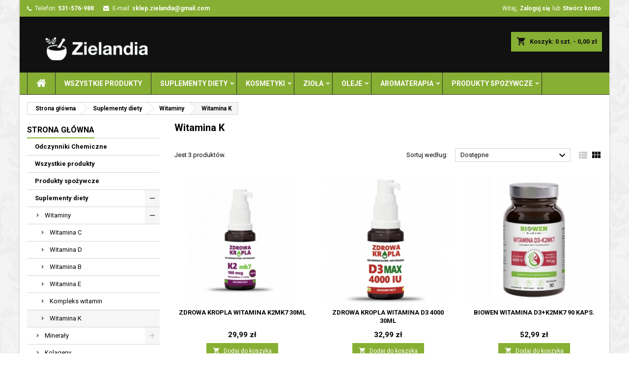

--- FILE ---
content_type: text/html; charset=utf-8
request_url: https://zielandia.pl/23-miody-produkty-pszczele-
body_size: 15177
content:
<!doctype html>
<html lang="pl">

  <head>
    
      
  <meta charset="utf-8">


  <meta http-equiv="x-ua-compatible" content="ie=edge">



  <title>Witamina K</title>
  
    
  
  <meta name="description" content="">
  <meta name="keywords" content="">
        <link rel="canonical" href="https://zielandia.pl/23-witamina-k">
  
  
        




  <meta name="viewport" content="width=device-width, initial-scale=1">



  <link rel="icon" type="image/vnd.microsoft.icon" href="https://zielandia.pl/img/favicon.ico?1738842567">
  <link rel="shortcut icon" type="image/x-icon" href="https://zielandia.pl/img/favicon.ico?1738842567">



  
<link rel="font" rel="preload" as="font" type="font/woff2" crossorigin href="https://zielandia.pl/themes/AngarTheme/assets/css/fonts/material_icons.woff2"/>
<link rel="font" rel="preload" as="font" type="font/woff2" crossorigin href="https://zielandia.pl/themes/AngarTheme/assets/css/fonts/fontawesome-webfont.woff2?v=4.7.0"/>

  <link rel="stylesheet" rel="preload" as="style" href="https://zielandia.pl/themes/AngarTheme/assets/cache/theme-94892130.css" media="all" />


  <link rel="stylesheet" href="https://zielandia.pl/themes/AngarTheme/assets/cache/theme-94892130.css" type="text/css" media="all">


<link rel="stylesheet" rel="preload" as="style" href="https://fonts.googleapis.com/css?family=Roboto:400,700&amp;subset=latin,latin-ext&display=block" type="text/css" media="all" />


  

  <script type="text/javascript">
        var prestashop = {"cart":{"products":[],"totals":{"total":{"type":"total","label":"Razem","amount":0,"value":"0,00\u00a0z\u0142"},"total_including_tax":{"type":"total","label":"Suma (brutto)","amount":0,"value":"0,00\u00a0z\u0142"},"total_excluding_tax":{"type":"total","label":"Suma (netto)","amount":0,"value":"0,00\u00a0z\u0142"}},"subtotals":{"products":{"type":"products","label":"Produkty","amount":0,"value":"0,00\u00a0z\u0142"},"discounts":null,"shipping":{"type":"shipping","label":"Wysy\u0142ka","amount":0,"value":""},"tax":null},"products_count":0,"summary_string":"0 sztuk","vouchers":{"allowed":1,"added":[]},"discounts":[],"minimalPurchase":0,"minimalPurchaseRequired":""},"currency":{"name":"Z\u0142oty polski","iso_code":"PLN","iso_code_num":"985","sign":"z\u0142"},"customer":{"lastname":null,"firstname":null,"email":null,"birthday":null,"newsletter":null,"newsletter_date_add":null,"optin":null,"website":null,"company":null,"siret":null,"ape":null,"is_logged":false,"gender":{"type":null,"name":null},"addresses":[]},"language":{"name":"Polski (Polish)","iso_code":"pl","locale":"pl-PL","language_code":"pl","is_rtl":"0","date_format_lite":"Y-m-d","date_format_full":"Y-m-d H:i:s","id":1},"page":{"title":"","canonical":"https:\/\/zielandia.pl\/23-witamina-k","meta":{"title":"Witamina K","description":"","keywords":"","robots":"index"},"page_name":"category","body_classes":{"lang-pl":true,"lang-rtl":false,"country-PL":true,"currency-PLN":true,"layout-left-column":true,"page-category":true,"tax-display-enabled":true,"category-id-23":true,"category-Witamina K":true,"category-id-parent-62":true,"category-depth-level-4":true},"admin_notifications":[]},"shop":{"name":"Zielandia - Zdrowie & Natura","logo":"https:\/\/zielandia.pl\/img\/zielandiapl-logo-17388425672.jpg","stores_icon":"https:\/\/zielandia.pl\/img\/logo_stores.png","favicon":"https:\/\/zielandia.pl\/img\/favicon.ico"},"urls":{"base_url":"https:\/\/zielandia.pl\/","current_url":"https:\/\/zielandia.pl\/23-miody-produkty-pszczele-","shop_domain_url":"https:\/\/zielandia.pl","img_ps_url":"https:\/\/zielandia.pl\/img\/","img_cat_url":"https:\/\/zielandia.pl\/img\/c\/","img_lang_url":"https:\/\/zielandia.pl\/img\/l\/","img_prod_url":"https:\/\/zielandia.pl\/img\/p\/","img_manu_url":"https:\/\/zielandia.pl\/img\/m\/","img_sup_url":"https:\/\/zielandia.pl\/img\/su\/","img_ship_url":"https:\/\/zielandia.pl\/img\/s\/","img_store_url":"https:\/\/zielandia.pl\/img\/st\/","img_col_url":"https:\/\/zielandia.pl\/img\/co\/","img_url":"https:\/\/zielandia.pl\/themes\/AngarTheme\/assets\/img\/","css_url":"https:\/\/zielandia.pl\/themes\/AngarTheme\/assets\/css\/","js_url":"https:\/\/zielandia.pl\/themes\/AngarTheme\/assets\/js\/","pic_url":"https:\/\/zielandia.pl\/upload\/","pages":{"address":"https:\/\/zielandia.pl\/adres","addresses":"https:\/\/zielandia.pl\/adresy","authentication":"https:\/\/zielandia.pl\/logowanie","cart":"https:\/\/zielandia.pl\/koszyk","category":"https:\/\/zielandia.pl\/index.php?controller=category","cms":"https:\/\/zielandia.pl\/index.php?controller=cms","contact":"https:\/\/zielandia.pl\/kontakt","discount":"https:\/\/zielandia.pl\/rabaty","guest_tracking":"https:\/\/zielandia.pl\/sledzenie-zamowien-gosci","history":"https:\/\/zielandia.pl\/historia-zamowien","identity":"https:\/\/zielandia.pl\/dane-osobiste","index":"https:\/\/zielandia.pl\/","my_account":"https:\/\/zielandia.pl\/moje-konto","order_confirmation":"https:\/\/zielandia.pl\/potwierdzenie-zamowienia","order_detail":"https:\/\/zielandia.pl\/index.php?controller=order-detail","order_follow":"https:\/\/zielandia.pl\/sledzenie-zamowienia","order":"https:\/\/zielandia.pl\/zam\u00f3wienie","order_return":"https:\/\/zielandia.pl\/index.php?controller=order-return","order_slip":"https:\/\/zielandia.pl\/potwierdzenie-zwrotu","pagenotfound":"https:\/\/zielandia.pl\/nie-znaleziono-strony","password":"https:\/\/zielandia.pl\/odzyskiwanie-hasla","pdf_invoice":"https:\/\/zielandia.pl\/index.php?controller=pdf-invoice","pdf_order_return":"https:\/\/zielandia.pl\/index.php?controller=pdf-order-return","pdf_order_slip":"https:\/\/zielandia.pl\/index.php?controller=pdf-order-slip","prices_drop":"https:\/\/zielandia.pl\/promocje","product":"https:\/\/zielandia.pl\/index.php?controller=product","search":"https:\/\/zielandia.pl\/szukaj","sitemap":"https:\/\/zielandia.pl\/Mapa strony","stores":"https:\/\/zielandia.pl\/nasze-sklepy","supplier":"https:\/\/zielandia.pl\/dostawcy","register":"https:\/\/zielandia.pl\/logowanie?create_account=1","order_login":"https:\/\/zielandia.pl\/zam\u00f3wienie?login=1"},"alternative_langs":[],"theme_assets":"\/themes\/AngarTheme\/assets\/","actions":{"logout":"https:\/\/zielandia.pl\/?mylogout="},"no_picture_image":{"bySize":{"small_default":{"url":"https:\/\/zielandia.pl\/img\/p\/pl-default-small_default.jpg","width":98,"height":98},"cart_default":{"url":"https:\/\/zielandia.pl\/img\/p\/pl-default-cart_default.jpg","width":125,"height":125},"home_default":{"url":"https:\/\/zielandia.pl\/img\/p\/pl-default-home_default.jpg","width":250,"height":250},"medium_default":{"url":"https:\/\/zielandia.pl\/img\/p\/pl-default-medium_default.jpg","width":452,"height":452},"large_default":{"url":"https:\/\/zielandia.pl\/img\/p\/pl-default-large_default.jpg","width":800,"height":800}},"small":{"url":"https:\/\/zielandia.pl\/img\/p\/pl-default-small_default.jpg","width":98,"height":98},"medium":{"url":"https:\/\/zielandia.pl\/img\/p\/pl-default-home_default.jpg","width":250,"height":250},"large":{"url":"https:\/\/zielandia.pl\/img\/p\/pl-default-large_default.jpg","width":800,"height":800},"legend":""}},"configuration":{"display_taxes_label":true,"display_prices_tax_incl":true,"is_catalog":false,"show_prices":true,"opt_in":{"partner":false},"quantity_discount":{"type":"discount","label":"Rabat Jednostkowy"},"voucher_enabled":1,"return_enabled":0},"field_required":[],"breadcrumb":{"links":[{"title":"Strona g\u0142\u00f3wna","url":"https:\/\/zielandia.pl\/"},{"title":"Suplementy diety","url":"https:\/\/zielandia.pl\/10-suplementy-diety"},{"title":"Witaminy","url":"https:\/\/zielandia.pl\/62-witaminy"},{"title":"Witamina K","url":"https:\/\/zielandia.pl\/23-witamina-k"}],"count":4},"link":{"protocol_link":"https:\/\/","protocol_content":"https:\/\/"},"time":1770010118,"static_token":"5806c5754cf6d024b4570d4a5ca23fc4","token":"a6944de40e1ba5606c4e0412a63f7e73","debug":false};
        var prestashopFacebookAjaxController = "https:\/\/zielandia.pl\/module\/ps_facebook\/Ajax";
        var psemailsubscription_subscription = "https:\/\/zielandia.pl\/module\/ps_emailsubscription\/subscription";
        var psr_icon_color = "#F19D76";
      </script>



  
<style type="text/css">
body {
background-color: #ffffff;
font-family: "Roboto", Arial, Helvetica, sans-serif;
}

.products .product-miniature .product-title {
height: 41px;
}

.products .product-miniature .product-title a {
font-size: 13px;
line-height: 16px;
}

#content-wrapper .products .product-miniature .product-desc {
height: 36px;
}

@media (min-width: 991px) {
#home_categories ul li .cat-container {
min-height: 0px;
}
}

@media (min-width: 768px) {
#_desktop_logo {
padding-top: 12px;
padding-bottom: 0px;
}
}

nav.header-nav {
background: #87af33;
}

nav.header-nav,
.header_sep2 #contact-link span.shop-phone,
.header_sep2 #contact-link span.shop-phone.shop-tel,
.header_sep2 #contact-link span.shop-phone:last-child,
.header_sep2 .lang_currency_top,
.header_sep2 .lang_currency_top:last-child,
.header_sep2 #_desktop_currency_selector,
.header_sep2 #_desktop_language_selector,
.header_sep2 #_desktop_user_info {
border-color: #000000;
}

#contact-link,
#contact-link a,
.lang_currency_top span.lang_currency_text,
.lang_currency_top .dropdown i.expand-more,
nav.header-nav .user-info span,
nav.header-nav .user-info a.logout,
#languages-block-top div.current,
nav.header-nav a{
color: #ffffff;
}

#contact-link span.shop-phone strong,
#contact-link span.shop-phone strong a,
.lang_currency_top span.expand-more,
nav.header-nav .user-info a.account {
color: #ffffff;
}

#contact-link span.shop-phone i {
color: #ffffff;
}

.header-top {
background: #111111;
}

div#search_widget form button[type=submit] {
background: #87af33;
color: #111111;
}

div#search_widget form button[type=submit]:hover {
background: #87af33;
color: #111111;
}


#header div#_desktop_cart .blockcart .header {
background: #87af33;
}

#header div#_desktop_cart .blockcart .header a.cart_link {
color: #111111;
}


#homepage-slider .bx-wrapper .bx-pager.bx-default-pager a:hover,
#homepage-slider .bx-wrapper .bx-pager.bx-default-pager a.active{
background: #87af33;
}

div#rwd_menu {
background: #87af33;
}

div#rwd_menu,
div#rwd_menu a {
color: #ffffff;
}

div#rwd_menu,
div#rwd_menu .rwd_menu_item,
div#rwd_menu .rwd_menu_item:first-child {
border-color: #2d2d2d;
}

div#rwd_menu .rwd_menu_item:hover,
div#rwd_menu .rwd_menu_item:focus,
div#rwd_menu .rwd_menu_item a:hover,
div#rwd_menu .rwd_menu_item a:focus {
color: #111111;
background: #87af33;
}

#mobile_top_menu_wrapper2 .top-menu li a:hover,
.rwd_menu_open ul.user_info li a:hover {
background: #87af33;
color: #111111;
}

#_desktop_top_menu{
background: #87af33;
}

#_desktop_top_menu,
#_desktop_top_menu > ul > li,
.menu_sep1 #_desktop_top_menu > ul > li,
.menu_sep1 #_desktop_top_menu > ul > li:last-child,
.menu_sep2 #_desktop_top_menu,
.menu_sep2 #_desktop_top_menu > ul > li,
.menu_sep2 #_desktop_top_menu > ul > li:last-child,
.menu_sep3 #_desktop_top_menu,
.menu_sep4 #_desktop_top_menu,
.menu_sep5 #_desktop_top_menu,
.menu_sep6 #_desktop_top_menu {
border-color: #2d2d2d;
}

#_desktop_top_menu > ul > li > a {
color: #ffffff;
}

#_desktop_top_menu > ul > li:hover > a {
color: #111111;
background: #87af33;
}

.submenu1 #_desktop_top_menu .popover.sub-menu ul.top-menu li a:hover,
.submenu3 #_desktop_top_menu .popover.sub-menu ul.top-menu li a:hover,
.live_edit_0.submenu1 #_desktop_top_menu .popover.sub-menu ul.top-menu li:hover > a,
.live_edit_0.submenu3 #_desktop_top_menu .popover.sub-menu ul.top-menu li:hover > a {
background: #87af33;
color: #111111;
}


#home_categories .homecat_title span {
border-color: #87af33;
}

#home_categories ul li .homecat_name span {
background: #87af33;
}

#home_categories ul li a.view_more {
background: #87af33;
color: #111111;
border-color: #87af33;
}

#home_categories ul li a.view_more:hover {
background: #383331;
color: #ffffff;
border-color: #4c4745;
}

.columns .text-uppercase a,
.columns .text-uppercase span,
.columns div#_desktop_cart .cart_index_title a,
#home_man_product .catprod_title a span {
border-color: #87af33;
}

#index .tabs ul.nav-tabs li.nav-item a.active,
#index .tabs ul.nav-tabs li.nav-item a:hover,
.index_title a,
.index_title span {
border-color: #87af33;
}

a.product-flags-plist span.product-flag.new,
#home_cat_product a.product-flags-plist span.product-flag.new,
#product #content .product-flags li,
#product #content .product-flags .product-flag.new {
background: #383838;
}

.products .product-miniature .product-title a,
#home_cat_product ul li .right-block .name_block a {
color: #000000;
}

.products .product-miniature span.price,
#home_cat_product ul li .product-price-and-shipping .price,
.ui-widget .search_right span.search_price,
body#view #main .wishlist-product-price {
color: #000000;
}

.button-container .add-to-cart:hover,
#subcart .cart-buttons .viewcart:hover,
body#view ul li.wishlist-products-item .wishlist-product-bottom .btn-primary:hover {
background: #383331;
color: #ffffff;
border-color: #4c4745;
}

.button-container .add-to-cart,
.button-container .add-to-cart:disabled,
#subcart .cart-buttons .viewcart,
body#view ul li.wishlist-products-item .wishlist-product-bottom .btn-primary {
background: #87af33;
color: #ffffff;
border-color: #87af33;
}

#home_cat_product .catprod_title span {
border-color: #caa462;
}

#home_man .man_title span {
border-color: #caa462;
}

div#angarinfo_block .icon_cms {
color: #caa462;
}

.footer-container {
background: #000000;
}

.footer-container,
.footer-container .h3,
.footer-container .links .title,
.row.social_footer {
border-color: #2d2d2d;
}

.footer-container .h3 span,
.footer-container .h3 a,
.footer-container .links .title span.h3,
.footer-container .links .title a.h3 {
border-color: #caa462;
}

.footer-container,
.footer-container .h3,
.footer-container .links .title .h3,
.footer-container a,
.footer-container li a,
.footer-container .links ul>li a {
color: #ffffff;
}

.block_newsletter .btn-newsletter {
background: #caa462;
color: #111111;
}

.block_newsletter .btn-newsletter:hover {
background: #383331;
color: #ffffff;
}

.footer-container .bottom-footer {
background: #000000;
border-color: #2d2d2d;
color: #ffffff;
}

.product-prices .current-price span.price {
color: #caa462;
}

.product-add-to-cart button.btn.add-to-cart:hover {
background: #383331;
color: #ffffff;
border-color: #4c4745;
}

.product-add-to-cart button.btn.add-to-cart,
.product-add-to-cart button.btn.add-to-cart:disabled {
background: #caa462;
color: #111111;
border-color: #caa462;
}

#product .tabs ul.nav-tabs li.nav-item a.active,
#product .tabs ul.nav-tabs li.nav-item a:hover,
#product .index_title span,
.page-product-heading span,
body #product-comments-list-header .comments-nb {
border-color: #caa462;
}

body .btn-primary:hover {
background: #3aa04c;
color: #ffffff;
border-color: #196f28;
}

body .btn-primary,
body .btn-primary.disabled,
body .btn-primary:disabled,
body .btn-primary.disabled:hover {
background: #43b754;
color: #ffffff;
border-color: #399a49;
}

body .btn-secondary:hover {
background: #caa462;
color: #111111;
border-color: #caa462;
}

body .btn-secondary,
body .btn-secondary.disabled,
body .btn-secondary:disabled,
body .btn-secondary.disabled:hover {
background: #383331;
color: #ffffff;
border-color: #4c4745;
}

.form-control:focus, .input-group.focus {
border-color: #dbdbdb;
outline-color: #dbdbdb;
}

body .pagination .page-list .current a,
body .pagination .page-list a:hover,
body .pagination .page-list .current a.disabled,
body .pagination .page-list .current a.disabled:hover {
color: #87af33;
}

.page-my-account #content .links a:hover i {
color: #87af33;
}

#scroll_top {
background: #87af33;
color: #111111;
}

#scroll_top:hover,
#scroll_top:focus {
background: #383331;
color: #ffffff;
}

</style>



    
  </head>

  <body id="category" class="lang-pl country-pl currency-pln layout-left-column page-category tax-display-enabled category-id-23 category-witamina-k category-id-parent-62 category-depth-level-4 live_edit_0  ps_178 ps_177
	bg13 #ffffff bg_attatchment_fixed bg_position_tl bg_repeat_xy bg_size_initial slider_position_top slider_controls_white banners_top3 banners_top_tablets3 banners_top_phones1 banners_bottom2 banners_bottom_tablets2 banners_bottom_phones1 submenu1 pl_1col_qty_5 pl_2col_qty_3 pl_3col_qty_3 pl_1col_qty_bigtablets_4 pl_2col_qty_bigtablets_3 pl_3col_qty_bigtablets_2 pl_1col_qty_tablets_3 pl_1col_qty_phones_1 home_tabs2 pl_border_type3 41 13 16 pl_button_icon_no pl_button_qty2 pl_desc_yes pl_reviews_no pl_availability_yes  hide_reference_yes hide_reassurance_no product_tabs1    menu_sep2 header_sep1 slider_full_width feat_cat_style2 feat_cat4 feat_cat_bigtablets2 feat_cat_tablets2 feat_cat_phones0 all_products_yes pl_colors_yes newsletter_info_yes stickycart_yes stickymenu_yes homeicon_no pl_man_yes product_hide_man_no  pl_ref_yes  mainfont_Roboto bg_white  not_logged  ">

    
      
    

    <main>
      
              

      <header id="header">
        
          


  <div class="header-banner">
    
  </div>



  <nav class="header-nav">
    <div class="container">
      <div class="row">
          <div class="col-md-12 col-xs-12">
            <div id="_desktop_contact_link">
  <div id="contact-link">

			<span class="shop-phone contact_link">
			<a href="https://zielandia.pl/kontakt">Kontakt</a>
		</span>
	
			<span class="shop-phone shop-tel">
			<i class="fa fa-phone"></i>
			<span class="shop-phone_text">Telefon:</span>
			<strong><a href="tel:531-576-988">531-576-988</a></strong>
		</span>
	
			<span class="shop-phone shop-email">
			<i class="fa fa-envelope"></i>
			<span class="shop-phone_text">E-mail:</span>
			<strong><a href="&#109;&#97;&#105;&#108;&#116;&#111;&#58;%73%6b%6c%65%70.%7a%69%65%6c%61%6e%64%69%61@%67%6d%61%69%6c.%63%6f%6d" >&#x73;&#x6b;&#x6c;&#x65;&#x70;&#x2e;&#x7a;&#x69;&#x65;&#x6c;&#x61;&#x6e;&#x64;&#x69;&#x61;&#x40;&#x67;&#x6d;&#x61;&#x69;&#x6c;&#x2e;&#x63;&#x6f;&#x6d;</a></strong>
		</span>
	

  </div>
</div>


            <div id="_desktop_user_info">
  <div class="user-info">


	<ul class="user_info hidden-md-up">

		
			<li><a href="https://zielandia.pl/moje-konto" title="Zaloguj się do swojego konta klienta" rel="nofollow">Zaloguj się</a></li>
			<li><a href="https://zielandia.pl/logowanie?create_account=1" title="Zaloguj się do swojego konta klienta" rel="nofollow">Stwórz konto</a></li>

		
	</ul>


	<div class="hidden-sm-down">
		<span class="welcome">Witaj,</span>
					<a class="account" href="https://zielandia.pl/moje-konto" title="Zaloguj się do swojego konta klienta" rel="nofollow">Zaloguj się</a>

			<span class="or">lub</span>

			<a class="account" href="https://zielandia.pl/logowanie?create_account=1" title="Zaloguj się do swojego konta klienta" rel="nofollow">Stwórz konto</a>
			</div>


  </div>
</div>
          </div>
      </div>
    </div>
  </nav>



  <div class="header-top">
    <div class="container">
	  <div class="row">
        <div class="col-md-4 hidden-sm-down2" id="_desktop_logo">
                            <a href="https://zielandia.pl/">
                  <img class="logo img-responsive" src="https://zielandia.pl/img/zielandiapl-logo-17388425672.jpg" alt="Zielandia - Zdrowie &amp; Natura">
                </a>
                    </div>
		
<div id="_desktop_cart">

	<div class="cart_top">

		<div class="blockcart cart-preview inactive" data-refresh-url="//zielandia.pl/module/ps_shoppingcart/ajax">
			<div class="header">
			
				<div class="cart_index_title">
					<a class="cart_link" rel="nofollow" href="//zielandia.pl/koszyk?action=show">
						<i class="material-icons shopping-cart">shopping_cart</i>
						<span class="hidden-sm-down cart_title">Koszyk:</span>
						<span class="cart-products-count">
							0<span> szt. - 0,00 zł</span>
						</span>
					</a>
				</div>


				<div id="subcart">

					<ul class="cart_products">

											<li>Brak produktów w koszyku</li>
					
										</ul>

					<ul class="cart-subtotals">

				
						<li>
							<span class="text">Wysyłka</span>
							<span class="value"></span>
							<span class="clearfix"></span>
						</li>

						<li>
							<span class="text">Razem</span>
							<span class="value">0,00 zł</span>
							<span class="clearfix"></span>
						</li>

					</ul>

					<div class="cart-buttons">
						<a class="btn btn-primary viewcart" href="//zielandia.pl/koszyk?action=show">Realizuj zamówienie <i class="material-icons">&#xE315;</i></a>
											</div>

				</div>

			</div>
		</div>

	</div>

</div>


		<div class="clearfix"></div>
	  </div>
    </div>

	<div id="rwd_menu" class="hidden-md-up">
		<div class="container">
			<div id="menu-icon2" class="rwd_menu_item"><i class="material-icons d-inline">&#xE5D2;</i></div>
			<div id="search-icon" class="rwd_menu_item"><i class="material-icons search">&#xE8B6;</i></div>
			<div id="user-icon" class="rwd_menu_item"><i class="material-icons logged">&#xE7FF;</i></div>
			<div id="_mobile_cart" class="rwd_menu_item"></div>
		</div>
		<div class="clearfix"></div>
	</div>

	<div class="container">
		<div id="mobile_top_menu_wrapper2" class="rwd_menu_open hidden-md-up" style="display:none;">
			<div class="js-top-menu mobile" id="_mobile_top_menu"></div>
		</div>

		<div id="mobile_search_wrapper" class="rwd_menu_open hidden-md-up" style="display:none;">
			<div id="_mobile_search_widget"></div>
		</div>

		<div id="mobile_user_wrapper" class="rwd_menu_open hidden-md-up" style="display:none;">
			<div id="_mobile_user_info"></div>
		</div>
	</div>
  </div>
  

<div class="menu js-top-menu position-static hidden-sm-down" id="_desktop_top_menu">
    

      <ul class="top-menu container" id="top-menu" data-depth="0">

					<li class="home_icon"><a href="https://zielandia.pl/"><i class="icon-home"></i><span>Strona główna</span></a></li>
		
	    
							<li class="category" id="category-37">
								  <a
					class="dropdown-item"
					href="https://zielandia.pl/37-wszystkie-produkty" data-depth="0"
									  >
										Wszystkie produkty
				  </a>
				  				</li>
							<li class="category" id="category-10">
								  <a
					class="dropdown-item sf-with-ul"
					href="https://zielandia.pl/10-suplementy-diety" data-depth="0"
									  >
										  					  					  <span class="float-xs-right hidden-md-up">
						<span data-target="#top_sub_menu_60070" data-toggle="collapse" class="navbar-toggler collapse-icons">
						  <i class="material-icons add">&#xE313;</i>
						  <i class="material-icons remove">&#xE316;</i>
						</span>
					  </span>
										Suplementy diety
				  </a>
				  				  <div  class="popover sub-menu js-sub-menu collapse" id="top_sub_menu_60070">
					

      <ul class="top-menu container"  data-depth="1">

		
	    
							<li class="category" id="category-62">
								  <a
					class="dropdown-item dropdown-submenu sf-with-ul"
					href="https://zielandia.pl/62-witaminy" data-depth="1"
									  >
										  					  					  <span class="float-xs-right hidden-md-up">
						<span data-target="#top_sub_menu_57791" data-toggle="collapse" class="navbar-toggler collapse-icons">
						  <i class="material-icons add">&#xE313;</i>
						  <i class="material-icons remove">&#xE316;</i>
						</span>
					  </span>
										Witaminy
				  </a>
				  				  <div  class="collapse" id="top_sub_menu_57791">
					

      <ul class="top-menu container"  data-depth="2">

		
	    
							<li class="category" id="category-20">
								  <a
					class="dropdown-item"
					href="https://zielandia.pl/20-witamina-d" data-depth="2"
									  >
										Witamina D
				  </a>
				  				</li>
							<li class="category" id="category-21">
								  <a
					class="dropdown-item"
					href="https://zielandia.pl/21-witamina-c" data-depth="2"
									  >
										Witamina C
				  </a>
				  				</li>
							<li class="category" id="category-22">
								  <a
					class="dropdown-item"
					href="https://zielandia.pl/22-witamina-b" data-depth="2"
									  >
										Witamina B
				  </a>
				  				</li>
							<li class="category" id="category-24">
								  <a
					class="dropdown-item"
					href="https://zielandia.pl/24-witamina-e" data-depth="2"
									  >
										Witamina E
				  </a>
				  				</li>
							<li class="category" id="category-25">
								  <a
					class="dropdown-item"
					href="https://zielandia.pl/25-kompleks-witamin" data-depth="2"
									  >
										Kompleks witamin
				  </a>
				  				</li>
							<li class="category current " id="category-23">
								  <a
					class="dropdown-item"
					href="https://zielandia.pl/23-witamina-k" data-depth="2"
									  >
										Witamina K
				  </a>
				  				</li>
			
		
      </ul>


									  </div>
				  				</li>
							<li class="category" id="category-64">
								  <a
					class="dropdown-item dropdown-submenu sf-with-ul"
					href="https://zielandia.pl/64-mineraly" data-depth="1"
									  >
										  					  					  <span class="float-xs-right hidden-md-up">
						<span data-target="#top_sub_menu_87035" data-toggle="collapse" class="navbar-toggler collapse-icons">
						  <i class="material-icons add">&#xE313;</i>
						  <i class="material-icons remove">&#xE316;</i>
						</span>
					  </span>
										Minerały
				  </a>
				  				  <div  class="collapse" id="top_sub_menu_87035">
					

      <ul class="top-menu container"  data-depth="2">

		
	    
							<li class="category" id="category-30">
								  <a
					class="dropdown-item"
					href="https://zielandia.pl/30-jod" data-depth="2"
									  >
										Jod
				  </a>
				  				</li>
							<li class="category" id="category-31">
								  <a
					class="dropdown-item"
					href="https://zielandia.pl/31-magnez" data-depth="2"
									  >
										Magnez
				  </a>
				  				</li>
							<li class="category" id="category-32">
								  <a
					class="dropdown-item"
					href="https://zielandia.pl/32-cynk" data-depth="2"
									  >
										Cynk
				  </a>
				  				</li>
							<li class="category" id="category-34">
								  <a
					class="dropdown-item"
					href="https://zielandia.pl/34-selen" data-depth="2"
									  >
										Selen
				  </a>
				  				</li>
							<li class="category" id="category-35">
								  <a
					class="dropdown-item"
					href="https://zielandia.pl/35-zelazo" data-depth="2"
									  >
										Żelazo
				  </a>
				  				</li>
			
		
      </ul>


									  </div>
				  				</li>
							<li class="category" id="category-67">
								  <a
					class="dropdown-item dropdown-submenu"
					href="https://zielandia.pl/67-kolageny" data-depth="1"
									  >
										Kolageny
				  </a>
				  				</li>
			
		
      </ul>


																																	  </div>
				  				</li>
							<li class="category" id="category-13">
								  <a
					class="dropdown-item sf-with-ul"
					href="https://zielandia.pl/13-kosmetyki" data-depth="0"
									  >
										  					  					  <span class="float-xs-right hidden-md-up">
						<span data-target="#top_sub_menu_86016" data-toggle="collapse" class="navbar-toggler collapse-icons">
						  <i class="material-icons add">&#xE313;</i>
						  <i class="material-icons remove">&#xE316;</i>
						</span>
					  </span>
										Kosmetyki
				  </a>
				  				  <div  class="popover sub-menu js-sub-menu collapse" id="top_sub_menu_86016">
					

      <ul class="top-menu container"  data-depth="1">

		
	    
							<li class="category" id="category-14">
								  <a
					class="dropdown-item dropdown-submenu"
					href="https://zielandia.pl/14-masci-kremy-balsamy" data-depth="1"
									  >
										Maści &amp; Kremy &amp; Balsamy
				  </a>
				  				</li>
							<li class="category" id="category-19">
								  <a
					class="dropdown-item dropdown-submenu"
					href="https://zielandia.pl/19-mydla-w-kostce" data-depth="1"
									  >
										Mydła w kostce
				  </a>
				  				</li>
							<li class="category" id="category-71">
								  <a
					class="dropdown-item dropdown-submenu"
					href="https://zielandia.pl/71-oleje-kosmetyczne" data-depth="1"
									  >
										Oleje kosmetyczne
				  </a>
				  				</li>
							<li class="category" id="category-73">
								  <a
					class="dropdown-item dropdown-submenu"
					href="https://zielandia.pl/73-czopki-i-globulki-" data-depth="1"
									  >
										Czopki i globulki
				  </a>
				  				</li>
							<li class="category" id="category-27">
								  <a
					class="dropdown-item dropdown-submenu"
					href="https://zielandia.pl/27-zele" data-depth="1"
									  >
										Żele
				  </a>
				  				</li>
							<li class="category" id="category-38">
								  <a
					class="dropdown-item dropdown-submenu"
					href="https://zielandia.pl/38-pasty-do-zebow-bez-fluoru" data-depth="1"
									  >
										Pasty do zębów bez fluoru
				  </a>
				  				</li>
							<li class="category" id="category-53">
								  <a
					class="dropdown-item dropdown-submenu"
					href="https://zielandia.pl/53-maski-i-oklady-do-ciala" data-depth="1"
									  >
										Maski i okłady do ciała
				  </a>
				  				</li>
							<li class="category" id="category-57">
								  <a
					class="dropdown-item dropdown-submenu"
					href="https://zielandia.pl/57-dezodoranty" data-depth="1"
									  >
										Dezodoranty
				  </a>
				  				</li>
							<li class="category" id="category-58">
								  <a
					class="dropdown-item dropdown-submenu"
					href="https://zielandia.pl/58-sole-i-kule-do-kapieli" data-depth="1"
									  >
										Sole i kule do kąpieli
				  </a>
				  				</li>
							<li class="category" id="category-16">
								  <a
					class="dropdown-item dropdown-submenu"
					href="https://zielandia.pl/16-mydla-w-plynie" data-depth="1"
									  >
										Mydła w płynie
				  </a>
				  				</li>
							<li class="category" id="category-26">
								  <a
					class="dropdown-item dropdown-submenu"
					href="https://zielandia.pl/26-szampony" data-depth="1"
									  >
										Szampony
				  </a>
				  				</li>
							<li class="category" id="category-28">
								  <a
					class="dropdown-item dropdown-submenu"
					href="https://zielandia.pl/28-wcierki" data-depth="1"
									  >
										Wcierki
				  </a>
				  				</li>
							<li class="category" id="category-46">
								  <a
					class="dropdown-item dropdown-submenu"
					href="https://zielandia.pl/46-do-opalania" data-depth="1"
									  >
										Do opalania
				  </a>
				  				</li>
			
		
      </ul>


																																	  </div>
				  				</li>
							<li class="category" id="category-60">
								  <a
					class="dropdown-item sf-with-ul"
					href="https://zielandia.pl/60-ziola" data-depth="0"
									  >
										  					  					  <span class="float-xs-right hidden-md-up">
						<span data-target="#top_sub_menu_2733" data-toggle="collapse" class="navbar-toggler collapse-icons">
						  <i class="material-icons add">&#xE313;</i>
						  <i class="material-icons remove">&#xE316;</i>
						</span>
					  </span>
										Zioła
				  </a>
				  				  <div  class="popover sub-menu js-sub-menu collapse" id="top_sub_menu_2733">
					

      <ul class="top-menu container"  data-depth="1">

		
	    
							<li class="category" id="category-11">
								  <a
					class="dropdown-item dropdown-submenu"
					href="https://zielandia.pl/11-ziola-w-ziarnach" data-depth="1"
									  >
										Zioła w ziarnach
				  </a>
				  				</li>
							<li class="category" id="category-15">
								  <a
					class="dropdown-item dropdown-submenu"
					href="https://zielandia.pl/15-ziola-sypane" data-depth="1"
									  >
										Zioła sypane
				  </a>
				  				</li>
							<li class="category" id="category-40">
								  <a
					class="dropdown-item dropdown-submenu"
					href="https://zielandia.pl/40-kompleksy-ziol" data-depth="1"
									  >
										Kompleksy ziół
				  </a>
				  				</li>
							<li class="category" id="category-12">
								  <a
					class="dropdown-item dropdown-submenu"
					href="https://zielandia.pl/12-ziola-mielone" data-depth="1"
									  >
										Zioła mielone
				  </a>
				  				</li>
							<li class="category" id="category-36">
								  <a
					class="dropdown-item dropdown-submenu"
					href="https://zielandia.pl/36-ziola-w-plynie" data-depth="1"
									  >
										Zioła w płynie
				  </a>
				  				</li>
							<li class="category" id="category-43">
								  <a
					class="dropdown-item dropdown-submenu"
					href="https://zielandia.pl/43-ziola-suszone" data-depth="1"
									  >
										Zioła suszone
				  </a>
				  				</li>
							<li class="category" id="category-72">
								  <a
					class="dropdown-item dropdown-submenu"
					href="https://zielandia.pl/72-ziola-w-saszetkach-" data-depth="1"
									  >
										Zioła w saszetkach
				  </a>
				  				</li>
			
		
      </ul>


																																	  </div>
				  				</li>
							<li class="category" id="category-65">
								  <a
					class="dropdown-item sf-with-ul"
					href="https://zielandia.pl/65-oleje" data-depth="0"
									  >
										  					  					  <span class="float-xs-right hidden-md-up">
						<span data-target="#top_sub_menu_80133" data-toggle="collapse" class="navbar-toggler collapse-icons">
						  <i class="material-icons add">&#xE313;</i>
						  <i class="material-icons remove">&#xE316;</i>
						</span>
					  </span>
										Oleje
				  </a>
				  				  <div  class="popover sub-menu js-sub-menu collapse" id="top_sub_menu_80133">
					

      <ul class="top-menu container"  data-depth="1">

		
	    
							<li class="category" id="category-29">
								  <a
					class="dropdown-item dropdown-submenu"
					href="https://zielandia.pl/29-oleje-w-plynie" data-depth="1"
									  >
										Oleje w płynie
				  </a>
				  				</li>
							<li class="category" id="category-33">
								  <a
					class="dropdown-item dropdown-submenu"
					href="https://zielandia.pl/33-oleje-w-kapsulkach" data-depth="1"
									  >
										Oleje w kapsułkach
				  </a>
				  				</li>
			
		
      </ul>


																																	  </div>
				  				</li>
							<li class="category" id="category-61">
								  <a
					class="dropdown-item sf-with-ul"
					href="https://zielandia.pl/61-aromaterapia" data-depth="0"
									  >
										  					  					  <span class="float-xs-right hidden-md-up">
						<span data-target="#top_sub_menu_65322" data-toggle="collapse" class="navbar-toggler collapse-icons">
						  <i class="material-icons add">&#xE313;</i>
						  <i class="material-icons remove">&#xE316;</i>
						</span>
					  </span>
										Aromaterapia
				  </a>
				  				  <div  class="popover sub-menu js-sub-menu collapse" id="top_sub_menu_65322">
					

      <ul class="top-menu container"  data-depth="1">

		
	    
							<li class="category" id="category-41">
								  <a
					class="dropdown-item dropdown-submenu"
					href="https://zielandia.pl/41-kadzidla" data-depth="1"
									  >
										Kadzidła
				  </a>
				  				</li>
							<li class="category" id="category-59">
								  <a
					class="dropdown-item dropdown-submenu"
					href="https://zielandia.pl/59-lampy-solne-jonizatory" data-depth="1"
									  >
										Lampy solne, jonizatory
				  </a>
				  				</li>
							<li class="category" id="category-54">
								  <a
					class="dropdown-item dropdown-submenu"
					href="https://zielandia.pl/54-solanki" data-depth="1"
									  >
										Solanki
				  </a>
				  				</li>
			
		
      </ul>


																																	  </div>
				  				</li>
							<li class="category" id="category-63">
								  <a
					class="dropdown-item sf-with-ul"
					href="https://zielandia.pl/63-produkty-spozywcze" data-depth="0"
									  >
										  					  					  <span class="float-xs-right hidden-md-up">
						<span data-target="#top_sub_menu_77961" data-toggle="collapse" class="navbar-toggler collapse-icons">
						  <i class="material-icons add">&#xE313;</i>
						  <i class="material-icons remove">&#xE316;</i>
						</span>
					  </span>
										Produkty spożywcze
				  </a>
				  				  <div  class="popover sub-menu js-sub-menu collapse" id="top_sub_menu_77961">
					

      <ul class="top-menu container"  data-depth="1">

		
	    
							<li class="category" id="category-17">
								  <a
					class="dropdown-item dropdown-submenu"
					href="https://zielandia.pl/17-miody-produkty-pszczele" data-depth="1"
									  >
										Miody, produkty pszczele
				  </a>
				  				</li>
							<li class="category" id="category-44">
								  <a
					class="dropdown-item dropdown-submenu"
					href="https://zielandia.pl/44-soki-syropy" data-depth="1"
									  >
										Soki, syropy
				  </a>
				  				</li>
							<li class="category" id="category-45">
								  <a
					class="dropdown-item dropdown-submenu"
					href="https://zielandia.pl/45-bakalie-orzechy-pestki" data-depth="1"
									  >
										Bakalie, orzechy, pestki
				  </a>
				  				</li>
							<li class="category" id="category-56">
								  <a
					class="dropdown-item dropdown-submenu"
					href="https://zielandia.pl/56-zamienniki-jaj" data-depth="1"
									  >
										Zamienniki jaj
				  </a>
				  				</li>
							<li class="category" id="category-68">
								  <a
					class="dropdown-item dropdown-submenu"
					href="https://zielandia.pl/68-smalce" data-depth="1"
									  >
										Smalce
				  </a>
				  				</li>
							<li class="category" id="category-74">
								  <a
					class="dropdown-item dropdown-submenu"
					href="https://zielandia.pl/74-na-nalewke-" data-depth="1"
									  >
										Na nalewkę
				  </a>
				  				</li>
							<li class="category" id="category-75">
								  <a
					class="dropdown-item dropdown-submenu"
					href="https://zielandia.pl/75-akcesoria-" data-depth="1"
									  >
										Akcesoria
				  </a>
				  				</li>
							<li class="category" id="category-76">
								  <a
					class="dropdown-item dropdown-submenu"
					href="https://zielandia.pl/76-pozostale" data-depth="1"
									  >
										Pozostałe
				  </a>
				  				</li>
							<li class="category" id="category-77">
								  <a
					class="dropdown-item dropdown-submenu"
					href="https://zielandia.pl/77-sole-i-przyprawy-" data-depth="1"
									  >
										Sole i przyprawy
				  </a>
				  				</li>
			
		
      </ul>


																																	  </div>
				  				</li>
			
		
      </ul>


    <div class="clearfix"></div>
</div>


        
      </header>

      
        
<aside id="notifications">
  <div class="container">
    
    
    
      </div>
</aside>
      

      
                          
      <section id="wrapper">
        
        <div class="container">
			
										
			<div class="row">
			  			  
				<nav data-depth="4" class="breadcrumb hidden-sm-down">
  <ol itemscope itemtype="http://schema.org/BreadcrumbList">
          
        <li itemprop="itemListElement" itemscope itemtype="http://schema.org/ListItem">
          <a itemprop="item" href="https://zielandia.pl/">
            <span itemprop="name">Strona główna</span>
          </a>
          <meta itemprop="position" content="1">
        </li>
      
          
        <li itemprop="itemListElement" itemscope itemtype="http://schema.org/ListItem">
          <a itemprop="item" href="https://zielandia.pl/10-suplementy-diety">
            <span itemprop="name">Suplementy diety</span>
          </a>
          <meta itemprop="position" content="2">
        </li>
      
          
        <li itemprop="itemListElement" itemscope itemtype="http://schema.org/ListItem">
          <a itemprop="item" href="https://zielandia.pl/62-witaminy">
            <span itemprop="name">Witaminy</span>
          </a>
          <meta itemprop="position" content="3">
        </li>
      
          
        <li itemprop="itemListElement" itemscope itemtype="http://schema.org/ListItem">
          <a itemprop="item" href="https://zielandia.pl/23-witamina-k">
            <span itemprop="name">Witamina K</span>
          </a>
          <meta itemprop="position" content="4">
        </li>
      
      </ol>
</nav>
			  
			  
			  
				<div id="left-column" class="columns col-xs-12 col-sm-4 col-md-3">
				  				  



<div class="block-categories block">
		<div class="h6 text-uppercase facet-label">
		<a href="https://zielandia.pl/2-strona-glowna" title="Kategorie">Strona główna</a>
	</div>

    <div class="block_content">
		<ul class="tree dhtml">
			
  <li id="cat_id_70"><a href="https://zielandia.pl/70-odczynniki-chemiczne" >Odczynniki Chemiczne</a></li><li id="cat_id_37"><a href="https://zielandia.pl/37-wszystkie-produkty" >Wszystkie produkty</a></li><li id="cat_id_18"><a href="https://zielandia.pl/18-produkty-spozywcze" >Produkty spożywcze</a></li><li id="cat_id_10"><a href="https://zielandia.pl/10-suplementy-diety" >Suplementy diety</a><ul>
  <li id="cat_id_62"><a href="https://zielandia.pl/62-witaminy" >Witaminy</a><ul>
  <li id="cat_id_21"><a href="https://zielandia.pl/21-witamina-c" >Witamina C</a></li><li id="cat_id_20"><a href="https://zielandia.pl/20-witamina-d" >Witamina D</a></li><li id="cat_id_22"><a href="https://zielandia.pl/22-witamina-b" >Witamina B</a></li><li id="cat_id_24"><a href="https://zielandia.pl/24-witamina-e" >Witamina E</a></li><li id="cat_id_25"><a href="https://zielandia.pl/25-kompleks-witamin" >Kompleks witamin</a></li><li id="cat_id_23"><a href="https://zielandia.pl/23-witamina-k" class="selected">Witamina K</a></li></ul></li><li id="cat_id_64"><a href="https://zielandia.pl/64-mineraly" >Minerały</a><ul>
  <li id="cat_id_31"><a href="https://zielandia.pl/31-magnez" >Magnez</a></li><li id="cat_id_30"><a href="https://zielandia.pl/30-jod" >Jod</a></li><li id="cat_id_32"><a href="https://zielandia.pl/32-cynk" >Cynk</a></li><li id="cat_id_34"><a href="https://zielandia.pl/34-selen" >Selen</a></li><li id="cat_id_35"><a href="https://zielandia.pl/35-zelazo" >Żelazo</a></li></ul></li><li id="cat_id_67"><a href="https://zielandia.pl/67-kolageny" >Kolageny</a></li></ul></li><li id="cat_id_13"><a href="https://zielandia.pl/13-kosmetyki" >Kosmetyki</a><ul>
  <li id="cat_id_19"><a href="https://zielandia.pl/19-mydla-w-kostce" >Mydła w kostce</a></li><li id="cat_id_14"><a href="https://zielandia.pl/14-masci-kremy-balsamy" >Maści &amp; Kremy &amp; Balsamy</a></li><li id="cat_id_73"><a href="https://zielandia.pl/73-czopki-i-globulki-" >Czopki i globulki</a></li><li id="cat_id_71"><a href="https://zielandia.pl/71-oleje-kosmetyczne" >Oleje kosmetyczne</a></li><li id="cat_id_27"><a href="https://zielandia.pl/27-zele" >Żele</a></li><li id="cat_id_38"><a href="https://zielandia.pl/38-pasty-do-zebow-bez-fluoru" >Pasty do zębów bez fluoru</a></li><li id="cat_id_53"><a href="https://zielandia.pl/53-maski-i-oklady-do-ciala" >Maski i okłady do ciała</a></li><li id="cat_id_57"><a href="https://zielandia.pl/57-dezodoranty" >Dezodoranty</a></li><li id="cat_id_58"><a href="https://zielandia.pl/58-sole-i-kule-do-kapieli" >Sole i kule do kąpieli</a></li><li id="cat_id_16"><a href="https://zielandia.pl/16-mydla-w-plynie" >Mydła w płynie</a></li><li id="cat_id_26"><a href="https://zielandia.pl/26-szampony" >Szampony</a></li><li id="cat_id_28"><a href="https://zielandia.pl/28-wcierki" >Wcierki</a></li><li id="cat_id_46"><a href="https://zielandia.pl/46-do-opalania" >Do opalania</a></li></ul></li><li id="cat_id_63"><a href="https://zielandia.pl/63-produkty-spozywcze" >Produkty spożywcze</a><ul>
  <li id="cat_id_44"><a href="https://zielandia.pl/44-soki-syropy" >Soki, syropy</a></li><li id="cat_id_17"><a href="https://zielandia.pl/17-miody-produkty-pszczele" >Miody, produkty pszczele</a></li><li id="cat_id_45"><a href="https://zielandia.pl/45-bakalie-orzechy-pestki" >Bakalie, orzechy, pestki</a></li><li id="cat_id_56"><a href="https://zielandia.pl/56-zamienniki-jaj" >Zamienniki jaj</a></li><li id="cat_id_68"><a href="https://zielandia.pl/68-smalce" >Smalce</a></li><li id="cat_id_74"><a href="https://zielandia.pl/74-na-nalewke-" >Na nalewkę</a></li><li id="cat_id_75"><a href="https://zielandia.pl/75-akcesoria-" >Akcesoria</a></li><li id="cat_id_76"><a href="https://zielandia.pl/76-pozostale" >Pozostałe</a></li><li id="cat_id_77"><a href="https://zielandia.pl/77-sole-i-przyprawy-" >Sole i przyprawy</a></li></ul></li><li id="cat_id_60"><a href="https://zielandia.pl/60-ziola" >Zioła</a><ul>
  <li id="cat_id_15"><a href="https://zielandia.pl/15-ziola-sypane" >Zioła sypane</a></li><li id="cat_id_11"><a href="https://zielandia.pl/11-ziola-w-ziarnach" >Zioła w ziarnach</a></li><li id="cat_id_40"><a href="https://zielandia.pl/40-kompleksy-ziol" >Kompleksy ziół</a></li><li id="cat_id_12"><a href="https://zielandia.pl/12-ziola-mielone" >Zioła mielone</a></li><li id="cat_id_36"><a href="https://zielandia.pl/36-ziola-w-plynie" >Zioła w płynie</a></li><li id="cat_id_43"><a href="https://zielandia.pl/43-ziola-suszone" >Zioła suszone</a></li><li id="cat_id_72"><a href="https://zielandia.pl/72-ziola-w-saszetkach-" >Zioła w saszetkach</a></li></ul></li><li id="cat_id_61"><a href="https://zielandia.pl/61-aromaterapia" >Aromaterapia</a><ul>
  <li id="cat_id_59"><a href="https://zielandia.pl/59-lampy-solne-jonizatory" >Lampy solne, jonizatory</a></li><li id="cat_id_41"><a href="https://zielandia.pl/41-kadzidla" >Kadzidła</a></li><li id="cat_id_54"><a href="https://zielandia.pl/54-solanki" >Solanki</a></li></ul></li><li id="cat_id_42"><a href="https://zielandia.pl/42-ksiazki-czasopisma" >Książki &amp; Czasopisma</a></li><li id="cat_id_65"><a href="https://zielandia.pl/65-oleje" >Oleje</a><ul>
  <li id="cat_id_33"><a href="https://zielandia.pl/33-oleje-w-kapsulkach" >Oleje w kapsułkach</a></li><li id="cat_id_29"><a href="https://zielandia.pl/29-oleje-w-plynie" >Oleje w płynie</a></li></ul></li><li id="cat_id_66"><a href="https://zielandia.pl/66-dolegliwosci-" >Dolegliwości</a><ul>
  <li id="cat_id_47"><a href="https://zielandia.pl/47-prostata" >Prostata</a></li><li id="cat_id_39"><a href="https://zielandia.pl/39-oczyszczanie-organizmu" >Oczyszczanie organizmu</a></li><li id="cat_id_48"><a href="https://zielandia.pl/48-uklad-nerwowy" >Układ nerwowy</a></li><li id="cat_id_49"><a href="https://zielandia.pl/49-pamiec-i-koncentracja" >Pamięć i koncentracja</a></li><li id="cat_id_50"><a href="https://zielandia.pl/50-serce-i-krazenie" >Serce i krążenie</a></li><li id="cat_id_51"><a href="https://zielandia.pl/51-uklad-pokarmowy" >Układ pokarmowy</a></li><li id="cat_id_52"><a href="https://zielandia.pl/52-uklad-odpornosciowy" >Układ odpornościowy</a></li></ul></li>
		</ul>
	</div>

</div><div id="search_filters_brands" class="block">
  <section class="facet">
        <div class="h6 text-uppercase facet-label">
      		<a href="https://zielandia.pl/brands" title="Marki">Marki</a>
	      </div>
    <div class="block_content ">
              
<ul>
            <li class="facet-label">
        <a href="https://zielandia.pl/brand/3-aliness" title="Aliness">
          Aliness
        </a>
      </li>
                <li class="facet-label">
        <a href="https://zielandia.pl/brand/30-amber" title="Amber">
          Amber
        </a>
      </li>
                <li class="facet-label">
        <a href="https://zielandia.pl/brand/25-aram-natura" title="Aram Natura">
          Aram Natura
        </a>
      </li>
                <li class="facet-label">
        <a href="https://zielandia.pl/brand/5-astron" title="Astron">
          Astron
        </a>
      </li>
                <li class="facet-label">
        <a href="https://zielandia.pl/brand/38-biolit" title="Biolit">
          Biolit
        </a>
      </li>
                                                                                                                                                                                                                                    </ul>
          </div>
  </section>
</div><section class="best-products tab-pane fade" id="angarbest">
  <div class="h1 products-section-title text-uppercase index_title">
    <a href="https://zielandia.pl/najczesciej-kupowane">Najpopularniejsze </a>
  </div>
  <div class="products">
          


  <article class="product-miniature js-product-miniature" data-id-product="394" data-id-product-attribute="0">
    <div class="thumbnail-container">

		<div class="product-left">
			<div class="product-image-container">
				
				<a href="https://zielandia.pl/sole-i-kule-do-kapieli/394-chlorofilipt-krople-100ml--4820258830282.html" class="product-flags-plist">
														</a>
				

				
				<a href="https://zielandia.pl/sole-i-kule-do-kapieli/394-chlorofilipt-krople-100ml--4820258830282.html" class="thumbnail product-thumbnail">
												  <img
					src = "https://zielandia.pl/306-home_default/chlorofilipt-krople-100ml-.jpg"
					alt = "Chlorofilipt krople 100ml"
					data-full-size-image-url = "https://zielandia.pl/306-large_default/chlorofilipt-krople-100ml-.jpg"  width="250" height="250" 				  >
								</a>
				

												  
				    <a class="quick-view" href="#" data-link-action="quickview">
					  <i class="material-icons search">&#xE8B6;</i>Szybki podgląd
				    </a>
				  
							</div>
		</div>

		<div class="product-right">
			<div class="product-description">
								<p class="pl_reference">
									Indeks: 
					<span><strong>202</strong></span>
								</p>

				<p class="pl_manufacturer">
														Marki: 
											<a href="https://zielandia.pl/brand/11-remedium-natura" title="Remedium Natura"><strong>Remedium Natura</strong></a>
													</p>

				
				  <h3 class="h3 product-title"><a href="https://zielandia.pl/sole-i-kule-do-kapieli/394-chlorofilipt-krople-100ml--4820258830282.html">Chlorofilipt krople 100ml</a></h3>
				

				
				  
				

				
					<p class="product-desc">
						Chlorofilipt Krople do Kąpieli 100 ml – Kosmetyk do pielęgnacji skóry
Chlorofilipt to kosmetyk na bazie ekstraktu z liści eukaliptusa, który znajduje zastosowanie w pielęgnacji skóry. Można go używać w kąpieli, a także w masażu, by poprawić kondycję skóry, nawilżyć ją i wspomóc regenerację. Jest to produkt przeznaczony wyłącznie do stosowania zewnętrznego.
					</p>
				
			</div>

			<div class="product-bottom">
				
				  					<div class="product-price-and-shipping">
					  

					  <span class="sr-only">Cena</span>
					  <span class="price">44,99 zł</span>

					  
					  

					  
					</div>
				  				

								<div class="button-container">

				

									<form action="https://zielandia.pl/koszyk" method="post" class="add-to-cart-or-refresh">
					  <input type="hidden" name="token" value="5806c5754cf6d024b4570d4a5ca23fc4">
					  <input type="hidden" name="id_product" value="394" class="product_page_product_id">

					  <div class="qty_container hidden-md-up hidden-sm-down">
						  <input type="number" name="qty" value="1" min="1" max="13">
						  <a onclick="this.parentNode.querySelector('input[type=number]').stepUp()" class="qty_btn qty_plus"><i class="material-icons touchspin-up"></i></a>
						  <a onclick="this.parentNode.querySelector('input[type=number]').stepDown()" class="qty_btn qty_minus"><i class="material-icons touchspin-down"></i></a>
					  </div>

						
														  <button class="btn add-to-cart" data-button-action="add-to-cart" type="submit">
								<i class="material-icons shopping-cart"></i>
								 Dodaj do koszyka
							  </button>
							
						
					</form>
				
					<a class="button lnk_view btn" href="https://zielandia.pl/sole-i-kule-do-kapieli/394-chlorofilipt-krople-100ml--4820258830282.html" title="Więcej">
						<span>Więcej</span>
					</a>

				</div>

									<div class="availability">
					
					  <span class="pl-availability">
																					<i class="material-icons product-available">&#xE5CA;</i> Dostępny!
														
																		  </span>
					

					
					</div>
				
				<div class="highlighted-informations no-variants hidden-sm-down">
					
					  					
				</div>
			</div>
		</div>

		<div class="clearfix"></div>

    </div>
  </article>

          


  <article class="product-miniature js-product-miniature" data-id-product="312" data-id-product-attribute="0">
    <div class="thumbnail-container">

		<div class="product-left">
			<div class="product-image-container">
				
				<a href="https://zielandia.pl/ziola-w-saszetkach-/312-herbatka-oczyszczajaca-mitra-30-saszetek-2g-5907464441088.html" class="product-flags-plist">
														</a>
				

				
				<a href="https://zielandia.pl/ziola-w-saszetkach-/312-herbatka-oczyszczajaca-mitra-30-saszetek-2g-5907464441088.html" class="thumbnail product-thumbnail">
												  <img
					src = "https://zielandia.pl/200-home_default/herbatka-oczyszczajaca-mitra-30-saszetek-2g.jpg"
					alt = "HERBATKA OCZYSZCZAJĄCA..."
					data-full-size-image-url = "https://zielandia.pl/200-large_default/herbatka-oczyszczajaca-mitra-30-saszetek-2g.jpg"  width="250" height="250" 				  >
								</a>
				

												  
				    <a class="quick-view" href="#" data-link-action="quickview">
					  <i class="material-icons search">&#xE8B6;</i>Szybki podgląd
				    </a>
				  
							</div>
		</div>

		<div class="product-right">
			<div class="product-description">
								<p class="pl_reference">
									Indeks: 
					<span><strong>235</strong></span>
								</p>

				<p class="pl_manufacturer">
														Marki: 
											<a href="https://zielandia.pl/brand/28-mitra" title="Mitra"><strong>Mitra</strong></a>
													</p>

				
				  <h3 class="h3 product-title"><a href="https://zielandia.pl/ziola-w-saszetkach-/312-herbatka-oczyszczajaca-mitra-30-saszetek-2g-5907464441088.html">HERBATKA OCZYSZCZAJĄCA MITRA 30 SASZETEK 2G</a></h3>
				

				
				  
				

				
					<p class="product-desc">
						Herbatka mitra oczyszczająca - skuteczne i łagodne oczyszczanie organizmu. Mieszanka naturalnych składników, 30 saszetek po 2g. Idealna dla zdrowia i samopoczucia.
					</p>
				
			</div>

			<div class="product-bottom">
				
				  					<div class="product-price-and-shipping">
					  

					  <span class="sr-only">Cena</span>
					  <span class="price">17,99 zł</span>

					  
					  

					  
					</div>
				  				

								<div class="button-container">

				

									<form action="https://zielandia.pl/koszyk" method="post" class="add-to-cart-or-refresh">
					  <input type="hidden" name="token" value="5806c5754cf6d024b4570d4a5ca23fc4">
					  <input type="hidden" name="id_product" value="312" class="product_page_product_id">

					  <div class="qty_container hidden-md-up hidden-sm-down">
						  <input type="number" name="qty" value="1" min="1" max="36">
						  <a onclick="this.parentNode.querySelector('input[type=number]').stepUp()" class="qty_btn qty_plus"><i class="material-icons touchspin-up"></i></a>
						  <a onclick="this.parentNode.querySelector('input[type=number]').stepDown()" class="qty_btn qty_minus"><i class="material-icons touchspin-down"></i></a>
					  </div>

						
														  <button class="btn add-to-cart" data-button-action="add-to-cart" type="submit">
								<i class="material-icons shopping-cart"></i>
								 Dodaj do koszyka
							  </button>
							
						
					</form>
				
					<a class="button lnk_view btn" href="https://zielandia.pl/ziola-w-saszetkach-/312-herbatka-oczyszczajaca-mitra-30-saszetek-2g-5907464441088.html" title="Więcej">
						<span>Więcej</span>
					</a>

				</div>

									<div class="availability">
					
					  <span class="pl-availability">
																					<i class="material-icons product-available">&#xE5CA;</i> Dostępny!
														
																		  </span>
					

					
					</div>
				
				<div class="highlighted-informations no-variants hidden-sm-down">
					
					  					
				</div>
			</div>
		</div>

		<div class="clearfix"></div>

    </div>
  </article>

          


  <article class="product-miniature js-product-miniature" data-id-product="123" data-id-product-attribute="0">
    <div class="thumbnail-container">

		<div class="product-left">
			<div class="product-image-container">
				
				<a href="https://zielandia.pl/masci-kremy-balsamy/123-krem-artrolam-zloty-was-zywokost-sabelnik-100ml-4820011074984.html" class="product-flags-plist">
														</a>
				

				
				<a href="https://zielandia.pl/masci-kremy-balsamy/123-krem-artrolam-zloty-was-zywokost-sabelnik-100ml-4820011074984.html" class="thumbnail product-thumbnail">
												  <img
					src = "https://zielandia.pl/57-home_default/krem-artrolam-zloty-was-zywokost-sabelnik-100ml.jpg"
					alt = "KREM ARTROLAM ZŁOTY WĄS,..."
					data-full-size-image-url = "https://zielandia.pl/57-large_default/krem-artrolam-zloty-was-zywokost-sabelnik-100ml.jpg"  width="250" height="250" 				  >
								</a>
				

												  
				    <a class="quick-view" href="#" data-link-action="quickview">
					  <i class="material-icons search">&#xE8B6;</i>Szybki podgląd
				    </a>
				  
							</div>
		</div>

		<div class="product-right">
			<div class="product-description">
								<p class="pl_reference">
									Indeks: 
					<span><strong>025</strong></span>
								</p>

				<p class="pl_manufacturer">
														Marki: 
											<a href="https://zielandia.pl/brand/11-remedium-natura" title="Remedium Natura"><strong>Remedium Natura</strong></a>
													</p>

				
				  <h3 class="h3 product-title"><a href="https://zielandia.pl/masci-kremy-balsamy/123-krem-artrolam-zloty-was-zywokost-sabelnik-100ml-4820011074984.html">KREM ARTROLAM ZŁOTY WĄS, ŻYWOKOST, SABELNIK 100ML</a></h3>
				

				
				  
				

				
					<p class="product-desc">
						Artrolam to innowacyjny krem do masażu, przeznaczony do użytku w okolicach pleców, barków i nóg w przypadku różnego rodzaju dolegliwości.
					</p>
				
			</div>

			<div class="product-bottom">
				
				  					<div class="product-price-and-shipping">
					  

					  <span class="sr-only">Cena</span>
					  <span class="price">22,00 zł</span>

					  
					  

					  
					</div>
				  				

								<div class="button-container">

				

									<form action="https://zielandia.pl/koszyk" method="post" class="add-to-cart-or-refresh">
					  <input type="hidden" name="token" value="5806c5754cf6d024b4570d4a5ca23fc4">
					  <input type="hidden" name="id_product" value="123" class="product_page_product_id">

					  <div class="qty_container hidden-md-up hidden-sm-down">
						  <input type="number" name="qty" value="1" min="1" max="40">
						  <a onclick="this.parentNode.querySelector('input[type=number]').stepUp()" class="qty_btn qty_plus"><i class="material-icons touchspin-up"></i></a>
						  <a onclick="this.parentNode.querySelector('input[type=number]').stepDown()" class="qty_btn qty_minus"><i class="material-icons touchspin-down"></i></a>
					  </div>

						
														  <button class="btn add-to-cart" data-button-action="add-to-cart" type="submit">
								<i class="material-icons shopping-cart"></i>
								 Dodaj do koszyka
							  </button>
							
						
					</form>
				
					<a class="button lnk_view btn" href="https://zielandia.pl/masci-kremy-balsamy/123-krem-artrolam-zloty-was-zywokost-sabelnik-100ml-4820011074984.html" title="Więcej">
						<span>Więcej</span>
					</a>

				</div>

									<div class="availability">
					
					  <span class="pl-availability">
																					<i class="material-icons product-available">&#xE5CA;</i> Dostępny!
														
																		  </span>
					

					
					</div>
				
				<div class="highlighted-informations no-variants hidden-sm-down">
					
					  					
				</div>
			</div>
		</div>

		<div class="clearfix"></div>

    </div>
  </article>

          


  <article class="product-miniature js-product-miniature" data-id-product="133" data-id-product-attribute="0">
    <div class="thumbnail-container">

		<div class="product-left">
			<div class="product-image-container">
				
				<a href="https://zielandia.pl/masci-kremy-balsamy/133-masc-trombofit-obrzeki-zastoj-limfy-zylaki-100ml-4823002212112.html" class="product-flags-plist">
														</a>
				

				
				<a href="https://zielandia.pl/masci-kremy-balsamy/133-masc-trombofit-obrzeki-zastoj-limfy-zylaki-100ml-4823002212112.html" class="thumbnail product-thumbnail">
												  <img
					src = "https://zielandia.pl/66-home_default/masc-trombofit-obrzeki-zastoj-limfy-zylaki-100ml.jpg"
					alt = "MAŚĆ TROMBOFIT OBRZĘKI,..."
					data-full-size-image-url = "https://zielandia.pl/66-large_default/masc-trombofit-obrzeki-zastoj-limfy-zylaki-100ml.jpg"  width="250" height="250" 				  >
								</a>
				

												  
				    <a class="quick-view" href="#" data-link-action="quickview">
					  <i class="material-icons search">&#xE8B6;</i>Szybki podgląd
				    </a>
				  
							</div>
		</div>

		<div class="product-right">
			<div class="product-description">
								<p class="pl_reference">
									Indeks: 
					<span><strong>024</strong></span>
								</p>

				<p class="pl_manufacturer">
														Marki: 
											<a href="https://zielandia.pl/brand/11-remedium-natura" title="Remedium Natura"><strong>Remedium Natura</strong></a>
													</p>

				
				  <h3 class="h3 product-title"><a href="https://zielandia.pl/masci-kremy-balsamy/133-masc-trombofit-obrzeki-zastoj-limfy-zylaki-100ml-4823002212112.html">MAŚĆ TROMBOFIT OBRZĘKI, ZASTOJ LIMFY, ŻYLAKI 100ML</a></h3>
				

				
				  
				

				
					<p class="product-desc">
						Trombofit to skuteczna maść o pojemności 100 ml, stworzona przez renomowanego producenta Remedium Natura z Ukrainy. Ta unikalna maść została opracowana, aby wspomagać redukcję obrzęków, zastoju limfy i łagodzić dolegliwości związane z żylakami
					</p>
				
			</div>

			<div class="product-bottom">
				
				  					<div class="product-price-and-shipping">
					  

					  <span class="sr-only">Cena</span>
					  <span class="price">17,99 zł</span>

					  
					  

					  
					</div>
				  				

								<div class="button-container">

				

									<form action="https://zielandia.pl/koszyk" method="post" class="add-to-cart-or-refresh">
					  <input type="hidden" name="token" value="5806c5754cf6d024b4570d4a5ca23fc4">
					  <input type="hidden" name="id_product" value="133" class="product_page_product_id">

					  <div class="qty_container hidden-md-up hidden-sm-down">
						  <input type="number" name="qty" value="1" min="1" max="7">
						  <a onclick="this.parentNode.querySelector('input[type=number]').stepUp()" class="qty_btn qty_plus"><i class="material-icons touchspin-up"></i></a>
						  <a onclick="this.parentNode.querySelector('input[type=number]').stepDown()" class="qty_btn qty_minus"><i class="material-icons touchspin-down"></i></a>
					  </div>

						
														  <button class="btn add-to-cart" data-button-action="add-to-cart" type="submit">
								<i class="material-icons shopping-cart"></i>
								 Dodaj do koszyka
							  </button>
							
						
					</form>
				
					<a class="button lnk_view btn" href="https://zielandia.pl/masci-kremy-balsamy/133-masc-trombofit-obrzeki-zastoj-limfy-zylaki-100ml-4823002212112.html" title="Więcej">
						<span>Więcej</span>
					</a>

				</div>

									<div class="availability">
					
					  <span class="pl-availability">
																					<i class="material-icons product-available">&#xE5CA;</i> Dostępny!
														
																		  </span>
					

					
					</div>
				
				<div class="highlighted-informations no-variants hidden-sm-down">
					
					  					
				</div>
			</div>
		</div>

		<div class="clearfix"></div>

    </div>
  </article>

          


  <article class="product-miniature js-product-miniature" data-id-product="713" data-id-product-attribute="0">
    <div class="thumbnail-container">

		<div class="product-left">
			<div class="product-image-container">
				
				<a href="https://zielandia.pl/oleje-w-kapsulkach/713-p713-biowen-omega-3-forte-1000-mg-epa-500mg-dha-90-kaps-5904806120427.html" class="product-flags-plist">
														</a>
				

				
				<a href="https://zielandia.pl/oleje-w-kapsulkach/713-p713-biowen-omega-3-forte-1000-mg-epa-500mg-dha-90-kaps-5904806120427.html" class="thumbnail product-thumbnail">
												  <img
					src = "https://zielandia.pl/283-home_default/p713-biowen-omega-3-forte-1000-mg-epa-500mg-dha-90-kaps.jpg"
					alt = "BIOWEN Omega 3 forte 1000..."
					data-full-size-image-url = "https://zielandia.pl/283-large_default/p713-biowen-omega-3-forte-1000-mg-epa-500mg-dha-90-kaps.jpg"  width="250" height="250" 				  >
								</a>
				

												  
				    <a class="quick-view" href="#" data-link-action="quickview">
					  <i class="material-icons search">&#xE8B6;</i>Szybki podgląd
				    </a>
				  
							</div>
		</div>

		<div class="product-right">
			<div class="product-description">
								<p class="pl_reference">
									Indeks: 
					<span><strong>592</strong></span>
								</p>

				<p class="pl_manufacturer">
														Marki: 
											<a href="https://zielandia.pl/brand/35-biowen" title="BIOWEN"><strong>BIOWEN</strong></a>
													</p>

				
				  <h3 class="h3 product-title"><a href="https://zielandia.pl/oleje-w-kapsulkach/713-p713-biowen-omega-3-forte-1000-mg-epa-500mg-dha-90-kaps-5904806120427.html">BIOWEN Omega 3 forte 1000 mg EPA 500mg DHA 90 kaps.</a></h3>
				

				
				  
				

				
					<p class="product-desc">
						
					</p>
				
			</div>

			<div class="product-bottom">
				
				  					<div class="product-price-and-shipping">
					  

					  <span class="sr-only">Cena</span>
					  <span class="price">63,72 zł</span>

					  
					  

					  
					</div>
				  				

								<div class="button-container">

				

									<form action="https://zielandia.pl/koszyk" method="post" class="add-to-cart-or-refresh">
					  <input type="hidden" name="token" value="5806c5754cf6d024b4570d4a5ca23fc4">
					  <input type="hidden" name="id_product" value="713" class="product_page_product_id">

					  <div class="qty_container hidden-md-up hidden-sm-down">
						  <input type="number" name="qty" value="1" min="1" max="0">
						  <a onclick="this.parentNode.querySelector('input[type=number]').stepUp()" class="qty_btn qty_plus"><i class="material-icons touchspin-up"></i></a>
						  <a onclick="this.parentNode.querySelector('input[type=number]').stepDown()" class="qty_btn qty_minus"><i class="material-icons touchspin-down"></i></a>
					  </div>

						
														  <button class="btn add-to-cart" data-button-action="add-to-cart" type="submit" disabled>
								<i class="material-icons shopping-cart"></i>
								 Dodaj do koszyka
							  </button>
							
						
					</form>
				
					<a class="button lnk_view btn" href="https://zielandia.pl/oleje-w-kapsulkach/713-p713-biowen-omega-3-forte-1000-mg-epa-500mg-dha-90-kaps-5904806120427.html" title="Więcej">
						<span>Więcej</span>
					</a>

				</div>

									<div class="availability">
					
					  <span class="pl-availability">
												  							<i class="material-icons product-unavailable">&#xE14B;</i>
						  						  Obecnie brak na stanie
											  </span>
					

					
					</div>
				
				<div class="highlighted-informations no-variants hidden-sm-down">
					
					  					
				</div>
			</div>
		</div>

		<div class="clearfix"></div>

    </div>
  </article>

          


  <article class="product-miniature js-product-miniature" data-id-product="416" data-id-product-attribute="0">
    <div class="thumbnail-container">

		<div class="product-left">
			<div class="product-image-container">
				
				<a href="https://zielandia.pl/sole-i-kule-do-kapieli/416-p416-sofora-plyn-do-kapieli-100ml-4823000916524.html" class="product-flags-plist">
														</a>
				

				
				<a href="https://zielandia.pl/sole-i-kule-do-kapieli/416-p416-sofora-plyn-do-kapieli-100ml-4823000916524.html" class="thumbnail product-thumbnail">
												  <img
					src = "https://zielandia.pl/356-home_default/p416-sofora-plyn-do-kapieli-100ml.jpg"
					alt = "Sofora płyn do kąpieli 100ml"
					data-full-size-image-url = "https://zielandia.pl/356-large_default/p416-sofora-plyn-do-kapieli-100ml.jpg"  width="250" height="250" 				  >
								</a>
				

												  
				    <a class="quick-view" href="#" data-link-action="quickview">
					  <i class="material-icons search">&#xE8B6;</i>Szybki podgląd
				    </a>
				  
							</div>
		</div>

		<div class="product-right">
			<div class="product-description">
								<p class="pl_reference">
									Indeks: 
					<span><strong>098</strong></span>
								</p>

				<p class="pl_manufacturer">
														Marki: 
											<a href="https://zielandia.pl/brand/11-remedium-natura" title="Remedium Natura"><strong>Remedium Natura</strong></a>
													</p>

				
				  <h3 class="h3 product-title"><a href="https://zielandia.pl/sole-i-kule-do-kapieli/416-p416-sofora-plyn-do-kapieli-100ml-4823000916524.html">Sofora płyn do kąpieli 100ml</a></h3>
				

				
				  
				

				
					<p class="product-desc">
						Perełkowiec Japoński ( Sofora) to roślina zawierająca znaczne ilości flawonoidów, w tym głównie rutozydów (rutyna) a także soforykozyd, sorabielazyd, glikozydy, olejki eteryczne, kompleks kwasów i inne substancje.

					</p>
				
			</div>

			<div class="product-bottom">
				
				  					<div class="product-price-and-shipping">
					  

					  <span class="sr-only">Cena</span>
					  <span class="price">36,99 zł</span>

					  
					  

					  
					</div>
				  				

								<div class="button-container">

				

									<form action="https://zielandia.pl/koszyk" method="post" class="add-to-cart-or-refresh">
					  <input type="hidden" name="token" value="5806c5754cf6d024b4570d4a5ca23fc4">
					  <input type="hidden" name="id_product" value="416" class="product_page_product_id">

					  <div class="qty_container hidden-md-up hidden-sm-down">
						  <input type="number" name="qty" value="1" min="1" max="2">
						  <a onclick="this.parentNode.querySelector('input[type=number]').stepUp()" class="qty_btn qty_plus"><i class="material-icons touchspin-up"></i></a>
						  <a onclick="this.parentNode.querySelector('input[type=number]').stepDown()" class="qty_btn qty_minus"><i class="material-icons touchspin-down"></i></a>
					  </div>

						
														  <button class="btn add-to-cart" data-button-action="add-to-cart" type="submit">
								<i class="material-icons shopping-cart"></i>
								 Dodaj do koszyka
							  </button>
							
						
					</form>
				
					<a class="button lnk_view btn" href="https://zielandia.pl/sole-i-kule-do-kapieli/416-p416-sofora-plyn-do-kapieli-100ml-4823000916524.html" title="Więcej">
						<span>Więcej</span>
					</a>

				</div>

									<div class="availability">
					
					  <span class="pl-availability">
												  							<i class="material-icons product-last-items">&#xE002;</i>
						  						  Ostatnie sztuki w magazynie
											  </span>
					

					
					</div>
				
				<div class="highlighted-informations no-variants hidden-sm-down">
					
					  					
				</div>
			</div>
		</div>

		<div class="clearfix"></div>

    </div>
  </article>

      </div>
  <a class="all-product-link float-xs-left float-md-right h4" href="https://zielandia.pl/najczesciej-kupowane">
    Wszystkie najpopularniejsze<i class="material-icons">&#xE315;</i>
  </a>
  <div class="clearfix"></div>
</section><div id="search_filters_wrapper" class="hidden-sm-down">
  <div id="search_filter_controls" class="hidden-md-up">
      <span id="_mobile_search_filters_clear_all"></span>
      <button class="btn btn-secondary ok">
        <i class="material-icons rtl-no-flip">&#xE876;</i>
        Ok
      </button>
  </div>
  
</div>


				  				</div>
			  

			  
  <div id="content-wrapper" class="left-column col-xs-12 col-sm-8 col-md-9">
    
    
  <section id="main">

    
    <div id="js-product-list-header">
    
		<div class="mobile_cat_name text-sm-center text-xs-center hidden-md-up">
		  <div class="h1">Witamina K</div>
		</div>

		<div id="category_desc" class="hidden-sm-down">

		  
		  <div class="category-desc ">
			<h1 class="cat_name">Witamina K</h1>
					  </div>

		  <div class="clearfix"></div>

		</div>

							
    </div>

	
    <section id="products" class="">

      
        <div id="">
          
            <div id="js-product-list-top" class="row products-selection">
  <div class="col-md-6 hidden-sm-down total-products">
          <p>Jest 3 produktów.</p>
      </div>
  <div class="col-md-6">
    <div class="row sort-by-row">

      
        
<span class="col-sm-3 col-md-5 hidden-sm-down sort-by">Sortuj według:</span>
<div class="col-sm-12 col-xs-12 col-md-7 products-sort-order dropdown">
  <button
    class="btn-unstyle select-title"
    rel="nofollow"
    data-toggle="dropdown"
    aria-haspopup="true"
    aria-expanded="false">
    Dostępne    <i class="material-icons float-xs-right">&#xE313;</i>
  </button>
  <div class="dropdown-menu">
          <a
        rel="nofollow"
        href="https://zielandia.pl/23-miody-produkty-pszczele-?order=product.sales.desc"
        class="select-list js-search-link"
      >
        Sprzedaż, od najwyższej do najniższej
      </a>
          <a
        rel="nofollow"
        href="https://zielandia.pl/23-miody-produkty-pszczele-?order=product.position.asc"
        class="select-list current js-search-link"
      >
        Dostępne
      </a>
          <a
        rel="nofollow"
        href="https://zielandia.pl/23-miody-produkty-pszczele-?order=product.name.asc"
        class="select-list js-search-link"
      >
        Nazwa, A do Z
      </a>
          <a
        rel="nofollow"
        href="https://zielandia.pl/23-miody-produkty-pszczele-?order=product.name.desc"
        class="select-list js-search-link"
      >
        Nazwa, Z do A
      </a>
          <a
        rel="nofollow"
        href="https://zielandia.pl/23-miody-produkty-pszczele-?order=product.price.asc"
        class="select-list js-search-link"
      >
        Cena, rosnąco
      </a>
          <a
        rel="nofollow"
        href="https://zielandia.pl/23-miody-produkty-pszczele-?order=product.price.desc"
        class="select-list js-search-link"
      >
        Cena, malejąco
      </a>
          <a
        rel="nofollow"
        href="https://zielandia.pl/23-miody-produkty-pszczele-?order=product.reference.asc"
        class="select-list js-search-link"
      >
        Reference, A to Z
      </a>
          <a
        rel="nofollow"
        href="https://zielandia.pl/23-miody-produkty-pszczele-?order=product.reference.desc"
        class="select-list js-search-link"
      >
        Reference, Z to A
      </a>
      </div>
</div>
      
	
          </div>
  </div>
  <div class="col-sm-12 hidden-md-up text-sm-center showing">
    Pokazano 1-3 z 3 pozycji
  </div>
</div>
          

		  		  <div class="grid_switcher">
			<i class="material-icons show_list">&#xE8EF;</i>
			<i class="material-icons show_grid">&#xE8F0;</i>
		  </div>

        </div>

        
          <div id="" class="active_filters_container hidden-sm-down">
            <section id="js-active-search-filters" class="hide">
  
    <div class="h6 hidden-xs-up">Aktywne filtry</div>
  

  </section>

          </div>
        

        <div id="">
          
            
<div id="js-product-list">
  <div class="products row">
          
        


  <article class="product-miniature js-product-miniature" data-id-product="405" data-id-product-attribute="0">
    <div class="thumbnail-container">

		<div class="product-left">
			<div class="product-image-container">
				
				<a href="https://zielandia.pl/witamina-k/405-p405-zdrowa-kropla-witamina-k2mk7-30ml-5906476914078.html" class="product-flags-plist">
														</a>
				

				
				<a href="https://zielandia.pl/witamina-k/405-p405-zdrowa-kropla-witamina-k2mk7-30ml-5906476914078.html" class="thumbnail product-thumbnail">
												  <img
					src = "https://zielandia.pl/354-home_default/p405-zdrowa-kropla-witamina-k2mk7-30ml.jpg"
					alt = "ZDROWA KROPLA Witamina..."
					data-full-size-image-url = "https://zielandia.pl/354-large_default/p405-zdrowa-kropla-witamina-k2mk7-30ml.jpg"  width="250" height="250" 				  >
								</a>
				

												  
				    <a class="quick-view" href="#" data-link-action="quickview">
					  <i class="material-icons search">&#xE8B6;</i>Szybki podgląd
				    </a>
				  
							</div>
		</div>

		<div class="product-right">
			<div class="product-description">
								<p class="pl_reference">
									Indeks: 
					<span><strong>052</strong></span>
								</p>

				<p class="pl_manufacturer">
														Marki: 
											<a href="https://zielandia.pl/brand/32-zdrowa-kropla" title="Zdrowa Kropla"><strong>Zdrowa Kropla</strong></a>
													</p>

				
				  <h3 class="h3 product-title"><a href="https://zielandia.pl/witamina-k/405-p405-zdrowa-kropla-witamina-k2mk7-30ml-5906476914078.html">ZDROWA KROPLA Witamina K2MK7 30ml</a></h3>
				

				
				  
				

				
					<p class="product-desc">
						Produkt marki Zdrowa Kropla - K2 MK7 MAX to suplement diety, który wspiera układ krążenia. Wspiera prawidłowe krzepnięcie krwi i dystrybucję wapnia w organizmie.

					</p>
				
			</div>

			<div class="product-bottom">
				
				  					<div class="product-price-and-shipping">
					  

					  <span class="sr-only">Cena</span>
					  <span class="price">29,99 zł</span>

					  
					  

					  
					</div>
				  				

								<div class="button-container">

				

									<form action="https://zielandia.pl/koszyk" method="post" class="add-to-cart-or-refresh">
					  <input type="hidden" name="token" value="5806c5754cf6d024b4570d4a5ca23fc4">
					  <input type="hidden" name="id_product" value="405" class="product_page_product_id">

					  <div class="qty_container hidden-md-up hidden-sm-down">
						  <input type="number" name="qty" value="1" min="1" max="9">
						  <a onclick="this.parentNode.querySelector('input[type=number]').stepUp()" class="qty_btn qty_plus"><i class="material-icons touchspin-up"></i></a>
						  <a onclick="this.parentNode.querySelector('input[type=number]').stepDown()" class="qty_btn qty_minus"><i class="material-icons touchspin-down"></i></a>
					  </div>

						
														  <button class="btn add-to-cart" data-button-action="add-to-cart" type="submit">
								<i class="material-icons shopping-cart"></i>
								 Dodaj do koszyka
							  </button>
							
						
					</form>
				
					<a class="button lnk_view btn" href="https://zielandia.pl/witamina-k/405-p405-zdrowa-kropla-witamina-k2mk7-30ml-5906476914078.html" title="Więcej">
						<span>Więcej</span>
					</a>

				</div>

									<div class="availability">
					
					  <span class="pl-availability">
																					<i class="material-icons product-available">&#xE5CA;</i> Dostępny!
														
																		  </span>
					

					
					</div>
				
				<div class="highlighted-informations no-variants hidden-sm-down">
					
					  					
				</div>
			</div>
		</div>

		<div class="clearfix"></div>

    </div>
  </article>

      
          
        


  <article class="product-miniature js-product-miniature" data-id-product="400" data-id-product-attribute="0">
    <div class="thumbnail-container">

		<div class="product-left">
			<div class="product-image-container">
				
				<a href="https://zielandia.pl/witamina-d/400-p400-zdrowa-kropla-witamina-d3-4000-30ml-5906476914092.html" class="product-flags-plist">
														</a>
				

				
				<a href="https://zielandia.pl/witamina-d/400-p400-zdrowa-kropla-witamina-d3-4000-30ml-5906476914092.html" class="thumbnail product-thumbnail">
												  <img
					src = "https://zielandia.pl/544-home_default/p400-zdrowa-kropla-witamina-d3-4000-30ml.jpg"
					alt = "ZDROWA KROPLA Witamina D3..."
					data-full-size-image-url = "https://zielandia.pl/544-large_default/p400-zdrowa-kropla-witamina-d3-4000-30ml.jpg"  width="250" height="250" 				  >
								</a>
				

												  
				    <a class="quick-view" href="#" data-link-action="quickview">
					  <i class="material-icons search">&#xE8B6;</i>Szybki podgląd
				    </a>
				  
							</div>
		</div>

		<div class="product-right">
			<div class="product-description">
								<p class="pl_reference">
									Indeks: 
					<span><strong>010</strong></span>
								</p>

				<p class="pl_manufacturer">
														Marki: 
											<a href="https://zielandia.pl/brand/32-zdrowa-kropla" title="Zdrowa Kropla"><strong>Zdrowa Kropla</strong></a>
													</p>

				
				  <h3 class="h3 product-title"><a href="https://zielandia.pl/witamina-d/400-p400-zdrowa-kropla-witamina-d3-4000-30ml-5906476914092.html">ZDROWA KROPLA Witamina D3 4000 30ml</a></h3>
				

				
				  
				

				
					<p class="product-desc">
						Produkt marki Zdrowa Kropla - Witamina D3 FORTE MAX to suplement diety, który wspiera zdrowie kości i układu krążenia. Witamina D3 przyczynia się do utrzymania prawidłowego poziomu wapnia we krwi.
					</p>
				
			</div>

			<div class="product-bottom">
				
				  					<div class="product-price-and-shipping">
					  

					  <span class="sr-only">Cena</span>
					  <span class="price">32,99 zł</span>

					  
					  

					  
					</div>
				  				

								<div class="button-container">

				

									<form action="https://zielandia.pl/koszyk" method="post" class="add-to-cart-or-refresh">
					  <input type="hidden" name="token" value="5806c5754cf6d024b4570d4a5ca23fc4">
					  <input type="hidden" name="id_product" value="400" class="product_page_product_id">

					  <div class="qty_container hidden-md-up hidden-sm-down">
						  <input type="number" name="qty" value="1" min="1" max="10">
						  <a onclick="this.parentNode.querySelector('input[type=number]').stepUp()" class="qty_btn qty_plus"><i class="material-icons touchspin-up"></i></a>
						  <a onclick="this.parentNode.querySelector('input[type=number]').stepDown()" class="qty_btn qty_minus"><i class="material-icons touchspin-down"></i></a>
					  </div>

						
														  <button class="btn add-to-cart" data-button-action="add-to-cart" type="submit">
								<i class="material-icons shopping-cart"></i>
								 Dodaj do koszyka
							  </button>
							
						
					</form>
				
					<a class="button lnk_view btn" href="https://zielandia.pl/witamina-d/400-p400-zdrowa-kropla-witamina-d3-4000-30ml-5906476914092.html" title="Więcej">
						<span>Więcej</span>
					</a>

				</div>

									<div class="availability">
					
					  <span class="pl-availability">
																					<i class="material-icons product-available">&#xE5CA;</i> Dostępny!
														
																		  </span>
					

					
					</div>
				
				<div class="highlighted-informations no-variants hidden-sm-down">
					
					  					
				</div>
			</div>
		</div>

		<div class="clearfix"></div>

    </div>
  </article>

      
          
        


  <article class="product-miniature js-product-miniature" data-id-product="831" data-id-product-attribute="0">
    <div class="thumbnail-container">

		<div class="product-left">
			<div class="product-image-container">
				
				<a href="https://zielandia.pl/ziola/831-p711-biowen-ashwagandha-120-kaps-5904806120786.html" class="product-flags-plist">
														</a>
				

				
				<a href="https://zielandia.pl/ziola/831-p711-biowen-ashwagandha-120-kaps-5904806120786.html" class="thumbnail product-thumbnail">
												  <img
					src = "https://zielandia.pl/592-home_default/p711-biowen-ashwagandha-120-kaps.jpg"
					alt = "BIOWEN Witamina D3+K2MK7 90..."
					data-full-size-image-url = "https://zielandia.pl/592-large_default/p711-biowen-ashwagandha-120-kaps.jpg"  width="250" height="250" 				  >
								</a>
				

												  
				    <a class="quick-view" href="#" data-link-action="quickview">
					  <i class="material-icons search">&#xE8B6;</i>Szybki podgląd
				    </a>
				  
							</div>
		</div>

		<div class="product-right">
			<div class="product-description">
								<p class="pl_reference">
									Indeks: 
					<span><strong>432</strong></span>
								</p>

				<p class="pl_manufacturer">
														Marki: 
											<a href="https://zielandia.pl/brand/35-biowen" title="BIOWEN"><strong>BIOWEN</strong></a>
													</p>

				
				  <h3 class="h3 product-title"><a href="https://zielandia.pl/ziola/831-p711-biowen-ashwagandha-120-kaps-5904806120786.html">BIOWEN Witamina D3+K2MK7 90 kaps.</a></h3>
				

				
				  
				

				
					<p class="product-desc">
						
					</p>
				
			</div>

			<div class="product-bottom">
				
				  					<div class="product-price-and-shipping">
					  

					  <span class="sr-only">Cena</span>
					  <span class="price">52,99 zł</span>

					  
					  

					  
					</div>
				  				

								<div class="button-container">

				

									<form action="https://zielandia.pl/koszyk" method="post" class="add-to-cart-or-refresh">
					  <input type="hidden" name="token" value="5806c5754cf6d024b4570d4a5ca23fc4">
					  <input type="hidden" name="id_product" value="831" class="product_page_product_id">

					  <div class="qty_container hidden-md-up hidden-sm-down">
						  <input type="number" name="qty" value="1" min="1" max="6">
						  <a onclick="this.parentNode.querySelector('input[type=number]').stepUp()" class="qty_btn qty_plus"><i class="material-icons touchspin-up"></i></a>
						  <a onclick="this.parentNode.querySelector('input[type=number]').stepDown()" class="qty_btn qty_minus"><i class="material-icons touchspin-down"></i></a>
					  </div>

						
														  <button class="btn add-to-cart" data-button-action="add-to-cart" type="submit">
								<i class="material-icons shopping-cart"></i>
								 Dodaj do koszyka
							  </button>
							
						
					</form>
				
					<a class="button lnk_view btn" href="https://zielandia.pl/ziola/831-p711-biowen-ashwagandha-120-kaps-5904806120786.html" title="Więcej">
						<span>Więcej</span>
					</a>

				</div>

									<div class="availability">
					
					  <span class="pl-availability">
																					<i class="material-icons product-available">&#xE5CA;</i> Dostępny!
														
																		  </span>
					

					
					</div>
				
				<div class="highlighted-informations no-variants hidden-sm-down">
					
					  					
				</div>
			</div>
		</div>

		<div class="clearfix"></div>

    </div>
  </article>

      
      </div>

  
    
<nav class="pagination">
  <div class="col-md-3 hidden-sm-down">
    
      Pokazano 1-3 z 3 pozycji
    
  </div>



  <div class="col-md-6">
    
         
  </div>



</nav>

  

  <div class="hidden-md-up text-xs-right up">
    <a href="#header" class="btn btn-secondary back_to_top">
      Wróć do góry
      <i class="material-icons">&#xE316;</i>
    </a>
  </div>
</div>
          
        </div>

        <div id="js-product-list-bottom">
          
            <div id="js-product-list-bottom"></div>
          
        </div>

          </section>

    

  </section>

    
  </div>


			  
			</div>
        </div>
        

		<div class="container hook_box">
			
			
		</div>

      </section>

      <footer id="footer">
        
          
<div class="container">
  <div class="row">
    
      
    
  </div>
</div>

<div class="footer-container">

  <div class="container">

    <div class="row">
      
        
			<div class="col-md-3 links wrapper">
		  		  <div class="h3 hidden-sm-down"><span>Produkty</span></div>
		  		  <div class="title clearfix hidden-md-up" data-target="#footer_sub_menu_64670" data-toggle="collapse">
			<span class="h3">Produkty</span>
			<span class="float-xs-right">
			  <span class="navbar-toggler collapse-icons">
				<i class="material-icons add">&#xE313;</i>
				<i class="material-icons remove">&#xE316;</i>
			  </span>
			</span>
		  </div>
		  <ul id="footer_sub_menu_64670" class="collapse">
						  <li>
				<a
					id="link-product-page-prices-drop-1"
					class="cms-page-link"
					href="https://zielandia.pl/promocje"
					title="Our special products"
									>
				  Promocje
				</a>
			  </li>
						  <li>
				<a
					id="link-product-page-new-products-1"
					class="cms-page-link"
					href="https://zielandia.pl/nowe-produkty"
					title="Nasze nowe produkty"
									>
				  Nowe produkty
				</a>
			  </li>
						  <li>
				<a
					id="link-product-page-best-sales-1"
					class="cms-page-link"
					href="https://zielandia.pl/najczesciej-kupowane"
					title="Nasze najlepiej sprzedające się produkty"
									>
				  Najczęściej kupowane
				</a>
			  </li>
					  </ul>
		</div>
				<div class="col-md-3 links wrapper">
		  		  <div class="h3 hidden-sm-down"><span>Nasza firma</span></div>
		  		  <div class="title clearfix hidden-md-up" data-target="#footer_sub_menu_50514" data-toggle="collapse">
			<span class="h3">Nasza firma</span>
			<span class="float-xs-right">
			  <span class="navbar-toggler collapse-icons">
				<i class="material-icons add">&#xE313;</i>
				<i class="material-icons remove">&#xE316;</i>
			  </span>
			</span>
		  </div>
		  <ul id="footer_sub_menu_50514" class="collapse">
						  <li>
				<a
					id="link-cms-page-1-2"
					class="cms-page-link"
					href="https://zielandia.pl/content/1-dostawa"
					title="Our terms and conditions of delivery"
									>
				  Dostawa
				</a>
			  </li>
						  <li>
				<a
					id="link-cms-page-2-2"
					class="cms-page-link"
					href="https://zielandia.pl/content/2-rodo-i-polityka-prywatnosci"
					title="Legal notice"
									>
				  RODO i polityka prywatności
				</a>
			  </li>
						  <li>
				<a
					id="link-cms-page-3-2"
					class="cms-page-link"
					href="https://zielandia.pl/content/3-regulamin-"
					title="Our terms and conditions of use"
									>
				  Regulamin
				</a>
			  </li>
						  <li>
				<a
					id="link-cms-page-4-2"
					class="cms-page-link"
					href="https://zielandia.pl/content/4-o-nas"
					title="O nas"
									>
				  O nas
				</a>
			  </li>
						  <li>
				<a
					id="link-cms-page-5-2"
					class="cms-page-link"
					href="https://zielandia.pl/content/5-bezpieczne-platnosci"
					title="Our secure payment mean"
									>
				  Bezpieczne płatności
				</a>
			  </li>
						  <li>
				<a
					id="link-static-page-contact-2"
					class="cms-page-link"
					href="https://zielandia.pl/kontakt"
					title="Skorzystaj z formularza kontaktowego"
									>
				  Kontakt z nami
				</a>
			  </li>
						  <li>
				<a
					id="link-static-page-sitemap-2"
					class="cms-page-link"
					href="https://zielandia.pl/Mapa strony"
					title="Zagubiłeś się? Znajdź to, czego szukasz!"
									>
				  Mapa strony
				</a>
			  </li>
						  <li>
				<a
					id="link-static-page-stores-2"
					class="cms-page-link"
					href="https://zielandia.pl/nasze-sklepy"
					title=""
									>
				  Sklepy
				</a>
			  </li>
					  </ul>
		</div>
	<div id="block_myaccount_infos" class="col-md-3 links wrapper">
    <div class="h3 myaccount-title hidden-sm-down">
    <a class="text-uppercase" href="https://zielandia.pl/moje-konto" rel="nofollow">
      Twoje konto
    </a>
  </div>
  <div class="title clearfix hidden-md-up" data-target="#footer_account_list" data-toggle="collapse">
    <span class="h3">Twoje konto</span>
    <span class="float-xs-right">
      <span class="navbar-toggler collapse-icons">
        <i class="material-icons add">&#xE313;</i>
        <i class="material-icons remove">&#xE316;</i>
      </span>
    </span>
  </div>
  <ul class="account-list collapse" id="footer_account_list">
            <li>
          <a href="https://zielandia.pl/dane-osobiste" title="Dane osobowe" rel="nofollow">
            Dane osobowe
          </a>
        </li>
            <li>
          <a href="https://zielandia.pl/historia-zamowien" title="Zamówienia" rel="nofollow">
            Zamówienia
          </a>
        </li>
            <li>
          <a href="https://zielandia.pl/potwierdzenie-zwrotu" title="Moje pokwitowania - korekty płatności" rel="nofollow">
            Moje pokwitowania - korekty płatności
          </a>
        </li>
            <li>
          <a href="https://zielandia.pl/adresy" title="Adresy" rel="nofollow">
            Adresy
          </a>
        </li>
            <li>
          <a href="https://zielandia.pl/rabaty" title="Kupony" rel="nofollow">
            Kupony
          </a>
        </li>
        
	</ul>
</div><div class="block-contact col-md-3 links wrapper">
  <div class="h3 block-contact-title hidden-sm-down">
    <a class="text-uppercase" href="https://zielandia.pl/kontakt" rel="nofollow">
      Kontakt
    </a>
  </div>
  <div class="title clearfix hidden-md-up" data-target="#footer_contact" data-toggle="collapse">
    <span class="h3">Kontakt</span>
    <span class="float-xs-right">
      <span class="navbar-toggler collapse-icons">
        <i class="material-icons add">&#xE313;</i>
        <i class="material-icons remove">&#xE316;</i>
      </span>
    </span>
  </div>
  <ul class="account-list collapse" id="footer_contact">
    <li>Zielandia - Zdrowie &amp; Natura </li>	<li><p>Kalisz 62-800 </p> </li>	<li>Telefon: <strong>531-576-988</strong></li>		<li>E-mail: <strong><a href="&#109;&#97;&#105;&#108;&#116;&#111;&#58;%73%6b%6c%65%70.%7a%69%65%6c%61%6e%64%69%61@%67%6d%61%69%6c.%63%6f%6d" >&#x73;&#x6b;&#x6c;&#x65;&#x70;&#x2e;&#x7a;&#x69;&#x65;&#x6c;&#x61;&#x6e;&#x64;&#x69;&#x61;&#x40;&#x67;&#x6d;&#x61;&#x69;&#x6c;&#x2e;&#x63;&#x6f;&#x6d;</a></strong></li>  </ul>
</div><a href="javascript:void(0);" id="scroll_top" title="Scroll to Top" style="display: none;"></a>

      
    </div>

    <div class="row social_footer">
      
        
<div class="block_newsletter col-lg-6 col-md-12 col-sm-12">
  <div class="row">
    <p id="block-newsletter-label" class="col-md-4 col-xs-12">Newsletter</p>
    <div id="block-newsletter-content" class="col-md-8 col-xs-12">
      <form action="https://zielandia.pl/#footer" method="post">
        <div class="row">
          <div class="col-xs-12">
            <input
              class="btn btn-newsletter float-xs-right hidden-xs-down"
              name="submitNewsletter"
              type="submit"
              value="Subskrybuj"
            >
            <input
              class="btn btn-newsletter float-xs-right hidden-sm-up"
              name="submitNewsletter"
              type="submit"
              value="Ok"
            >
            <div class="input-wrapper">
              <input
                name="email"
                type="text"
                value=""
                placeholder="Twój adres e-mail"
                aria-labelledby="block-newsletter-label"
              >
            </div>
            <input type="hidden" name="action" value="0">
            <div class="clearfix"></div>
          </div>
          <div class="col-xs-12">
                              <p class="news_info">Możesz zrezygnować w każdej chwili. W tym celu należy odnaleźć szczegóły w naszej informacji prawnej.</p>
                                                          
                        </div>
        </div>
      </form>
    </div>
  </div>
</div>


  <div class="block-social col-lg-6 col-md-12 col-sm-12">
    <ul>
              <li class="facebook"><a href="https://www.facebook.com/" target="_blank"><span>Facebook</span></a></li>
              <li class="twitter"><a href="https://twitter.com/" target="_blank"><span>Twitter</span></a></li>
              <li class="youtube"><a href="https://www.youtube.com/" target="_blank"><span>YouTube</span></a></li>
              <li class="pinterest"><a href="https://pinterest.com" target="_blank"><span>Pinterest</span></a></li>
              <li class="instagram"><a href="https://www.instagram.com/" target="_blank"><span>Instagram</span></a></li>
          </ul>
	<p id="block-social-label">Bądź na bieżąco</p>
  </div>


      
    </div>

  </div>

  <div class="bottom-footer">
      
        © Copyright 2026 Zielandia - Zdrowie & Natura. All Rights Reserved.
      
  </div>

</div>
        
      </footer>

    </main>

    
        <script type="text/javascript" src="https://zielandia.pl/themes/AngarTheme/assets/cache/bottom-768cc829.js" ></script>


    

    
      <script>
$(window).load(function(){
		$('#angarslider').bxSlider({
			maxSlides: 1,
			slideWidth: 1920,
			infiniteLoop: true,
			auto: true,
			pager: 1,
			autoHover: 1,
			speed: 500,
			pause: 5000,
			adaptiveHeight: true,
			touchEnabled: true
		});
});
</script>

    
  </body>

</html>